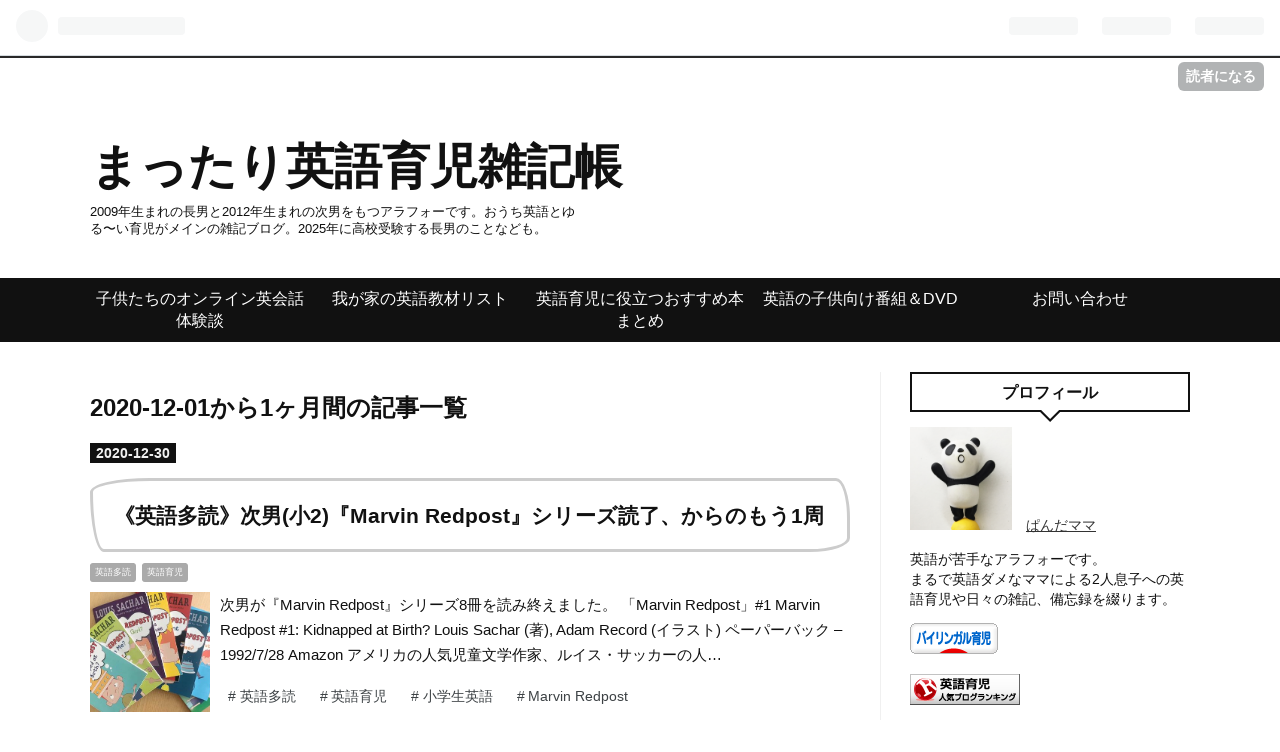

--- FILE ---
content_type: text/html; charset=utf-8
request_url: https://www.pandamama-eigoikuji.xyz/archive/2020/12
body_size: 19181
content:
<!DOCTYPE html>
<html
  lang="ja"

data-admin-domain="//blog.hatena.ne.jp"
data-admin-origin="https://blog.hatena.ne.jp"
data-author="pandamama-ikuji"
data-avail-langs="ja en"
data-blog="pandamama-ikuji.hatenablog.com"
data-blog-host="pandamama-ikuji.hatenablog.com"
data-blog-is-public="1"
data-blog-name="まったり英語育児雑記帳"
data-blog-owner="pandamama-ikuji"
data-blog-show-ads=""
data-blog-show-sleeping-ads=""
data-blog-uri="https://www.pandamama-eigoikuji.xyz/"
data-blog-uuid="10257846132629532634"
data-blogs-uri-base="https://www.pandamama-eigoikuji.xyz"
data-brand="pro"
data-data-layer="{&quot;hatenablog&quot;:{&quot;admin&quot;:{},&quot;analytics&quot;:{&quot;brand_property_id&quot;:&quot;&quot;,&quot;measurement_id&quot;:&quot;&quot;,&quot;non_sampling_property_id&quot;:&quot;&quot;,&quot;property_id&quot;:&quot;UA-126254326-1&quot;,&quot;separated_property_id&quot;:&quot;UA-29716941-25&quot;},&quot;blog&quot;:{&quot;blog_id&quot;:&quot;10257846132629532634&quot;,&quot;content_seems_japanese&quot;:&quot;true&quot;,&quot;disable_ads&quot;:&quot;custom_domain&quot;,&quot;enable_ads&quot;:&quot;false&quot;,&quot;enable_keyword_link&quot;:&quot;false&quot;,&quot;entry_show_footer_related_entries&quot;:&quot;false&quot;,&quot;force_pc_view&quot;:&quot;true&quot;,&quot;is_public&quot;:&quot;true&quot;,&quot;is_responsive_view&quot;:&quot;true&quot;,&quot;is_sleeping&quot;:&quot;true&quot;,&quot;lang&quot;:&quot;ja&quot;,&quot;name&quot;:&quot;\u307e\u3063\u305f\u308a\u82f1\u8a9e\u80b2\u5150\u96d1\u8a18\u5e33&quot;,&quot;owner_name&quot;:&quot;pandamama-ikuji&quot;,&quot;uri&quot;:&quot;https://www.pandamama-eigoikuji.xyz/&quot;},&quot;brand&quot;:&quot;pro&quot;,&quot;page_id&quot;:&quot;archive&quot;,&quot;permalink_entry&quot;:null,&quot;pro&quot;:&quot;pro&quot;,&quot;router_type&quot;:&quot;blogs&quot;}}"
data-device="pc"
data-dont-recommend-pro="false"
data-global-domain="https://hatena.blog"
data-globalheader-color="b"
data-globalheader-type="pc"
data-has-touch-view="1"
data-help-url="https://help.hatenablog.com"
data-no-suggest-touch-view="1"
data-page="archive"
data-parts-domain="https://hatenablog-parts.com"
data-plus-available="1"
data-pro="true"
data-router-type="blogs"
data-sentry-dsn="https://03a33e4781a24cf2885099fed222b56d@sentry.io/1195218"
data-sentry-environment="production"
data-sentry-sample-rate="0.1"
data-static-domain="https://cdn.blog.st-hatena.com"
data-version="ce040fcbad0d42a5e1cae88990dad0"



  itemscope
  itemtype="http://schema.org/Blog"


  data-initial-state="{}"

  >
  <head prefix="og: http://ogp.me/ns# fb: http://ogp.me/ns/fb#">

  

  
  <meta name="viewport" content="width=device-width, initial-scale=1.0" />


  


  

  <meta name="robots" content="max-image-preview:large" />


  <meta charset="utf-8"/>
  <meta http-equiv="X-UA-Compatible" content="IE=7; IE=9; IE=10; IE=11" />
  <title>2020-12-01から1ヶ月間の記事一覧 - まったり英語育児雑記帳</title>

  
  <link rel="canonical" href="https://www.pandamama-eigoikuji.xyz/archive/2020/12"/>



  

<meta itemprop="name" content="2020-12-01から1ヶ月間の記事一覧 - まったり英語育児雑記帳"/>

  <meta itemprop="image" content="https://cdn.user.blog.st-hatena.com/default_entry_og_image/153161967/1575444713870908"/>


  <meta property="og:title" content="2020-12-01から1ヶ月間の記事一覧 - まったり英語育児雑記帳"/>
<meta property="og:type" content="blog"/>
  <meta property="og:url" content="https://www.pandamama-eigoikuji.xyz/archive/2020/12"/>

  
  
  
  <meta property="og:image" content="https://cdn.image.st-hatena.com/image/scale/73822f5e9e9c098e554c93c149c0cef122b2e8b4/backend=imagemagick;enlarge=0;height=1000;version=1;width=1200/https%3A%2F%2Fcdn.user.blog.st-hatena.com%2Fdefault_entry_og_image%2F153161967%2F1575444713870908"/>

<meta property="og:image:alt" content="2020-12-01から1ヶ月間の記事一覧 - まったり英語育児雑記帳"/>
  <meta property="og:description" content="2009年生まれの長男と2012年生まれの次男をもつアラフォーです。おうち英語とゆる〜い育児がメインの雑記ブログ。2025年に高校受験する長男のことなども。" />
<meta property="og:site_name" content="まったり英語育児雑記帳"/>

    <meta name="twitter:card" content="summary" />  <meta name="twitter:title" content="2020-12-01から1ヶ月間の記事一覧 - まったり英語育児雑記帳" />  <meta name="twitter:description" content="2009年生まれの長男と2012年生まれの次男をもつアラフォーです。おうち英語とゆる〜い育児がメインの雑記ブログ。2025年に高校受験する長男のことなども。" />  <meta name="twitter:app:name:iphone" content="はてなブログアプリ" />
  <meta name="twitter:app:id:iphone" content="583299321" />
  <meta name="twitter:app:url:iphone" content="hatenablog:///open?uri=https%3A%2F%2Fwww.pandamama-eigoikuji.xyz%2Farchive%2F2020%2F12" />  <meta name="twitter:site" content="@pandamama_ikuji" />
  
    <meta name="google-site-verification" content="zFpz-JoFZZpk_Dc__2P0JGcMYL6zIyGmXEyKCFomhw4" />
    <meta name="keywords" content="英語育児,育児,ワールドワイドキッズ,ORT,子供英語,英検,おうち英語,小学生,英語" />


  
<script
  id="embed-gtm-data-layer-loader"
  data-data-layer-page-specific=""
>
(function() {
  function loadDataLayer(elem, attrName) {
    if (!elem) { return {}; }
    var json = elem.getAttribute(attrName);
    if (!json) { return {}; }
    return JSON.parse(json);
  }

  var globalVariables = loadDataLayer(
    document.documentElement,
    'data-data-layer'
  );
  var pageSpecificVariables = loadDataLayer(
    document.getElementById('embed-gtm-data-layer-loader'),
    'data-data-layer-page-specific'
  );

  var variables = [globalVariables, pageSpecificVariables];

  if (!window.dataLayer) {
    window.dataLayer = [];
  }

  for (var i = 0; i < variables.length; i++) {
    window.dataLayer.push(variables[i]);
  }
})();
</script>

<!-- Google Tag Manager -->
<script>(function(w,d,s,l,i){w[l]=w[l]||[];w[l].push({'gtm.start':
new Date().getTime(),event:'gtm.js'});var f=d.getElementsByTagName(s)[0],
j=d.createElement(s),dl=l!='dataLayer'?'&l='+l:'';j.async=true;j.src=
'https://www.googletagmanager.com/gtm.js?id='+i+dl;f.parentNode.insertBefore(j,f);
})(window,document,'script','dataLayer','GTM-P4CXTW');</script>
<!-- End Google Tag Manager -->











  <link rel="shortcut icon" href="https://www.pandamama-eigoikuji.xyz/icon/favicon">
<link rel="apple-touch-icon" href="https://www.pandamama-eigoikuji.xyz/icon/touch">
<link rel="icon" sizes="192x192" href="https://www.pandamama-eigoikuji.xyz/icon/link">

  

<link rel="alternate" type="application/atom+xml" title="Atom" href="https://www.pandamama-eigoikuji.xyz/feed"/>
<link rel="alternate" type="application/rss+xml" title="RSS2.0" href="https://www.pandamama-eigoikuji.xyz/rss"/>

  
  
  <link rel="author" href="http://www.hatena.ne.jp/pandamama-ikuji/">


  

  
      <link rel="preload" href="https://cdn.image.st-hatena.com/image/scale/2e485ae2b9669a88f6033394a1de80b2a6821db9/backend=imagemagick;height=500;quality=80;version=1;width=500/https%3A%2F%2Fcdn-ak.f.st-hatena.com%2Fimages%2Ffotolife%2Fp%2Fpandamama-ikuji%2F20201230%2F20201230182657.jpg" as="image"/>


  
    
<link rel="stylesheet" type="text/css" href="https://cdn.blog.st-hatena.com/css/blog.css?version=ce040fcbad0d42a5e1cae88990dad0"/>

    
  <link rel="stylesheet" type="text/css" href="https://usercss.blog.st-hatena.com/blog_style/10257846132629532634/8e682ccc2ad64b5862d2f34887b9cafbfa69b041"/>
  
  

  

  
<script> </script>

  
<style>
  div#google_afc_user,
  div.google-afc-user-container,
  div.google_afc_image,
  div.google_afc_blocklink {
      display: block !important;
  }
</style>


  

  

  <base target="_self">





<meta name="viewport" content="width=device-width,initial-scale=1.0">


<script async src="//pagead2.googlesyndication.com/pagead/js/adsbygoogle.js"></script>
<script>
     (adsbygoogle = window.adsbygoogle || []).push({
          google_ad_client: "ca-pub-7603427070937588",
          enable_page_level_ads: true
     });
</script>


<style>
.kattene {
  border: 1px solid rgba(0, 0, 0, 0.1);
  border-radius: 3px;
  padding: 10px;
  padding-bottom: 5px;
  margin-bottom: 1em;
  box-sizing: border-box; }

.kattene div{
  margin: 0;
}

.kattene__imgpart {
  text-align: center; }

  .kattene__imgpart img {
    -webkit-box-shadow: 0px 5px 15px -5px rgba(0, 0, 0, 0.8);
    -moz-box-shadow: 0px 5px 15px -5px rgba(0, 0, 0, 0.8);
    box-shadow: 0px 5px 15px -5px rgba(0, 0, 0, 0.8);
    -o-box-shadow: 0px 5px 15px -5px rgba(0, 0, 0, 0.8);
    -ms-box-shadow: 0px 5px 15px -5px rgba(0, 0, 0, 0.8);
    margin: 0;}

.kattene__description {
  font-size: 0.8em; }

.kattene .kattene__btns {
  width: 100%;
  margin-top: 0.5em; }

  .kattene__btns:after {
    display: block;
    clear: both;
    height: 0px;
    visibility: hidden;
    content: "."; }

  .kattene__btns > div {
    float: left;
    margin-bottom: 5px; }

  .kattene__btns .kattene__btn {
    width: 100%;
    padding-left: 0;
    padding-right: 0;
   }

  .kattene__btns.__three > div {
    width: 32.66667%; }

    .kattene__btns.__three > div:not(:last-child) {
      margin-right: 1%; }

  .kattene__btns.__two > div {
    width: 49.5%; }

    .kattene__btns.__two > div:nth-child(odd) {
      margin-right: 1%; }

@media screen and (max-width: 900px) {
  .kattene__imgpart {
    padding-bottom: 1em; }
  .kattene .kattene__btns {
    margin-top: 0.5em; }
  .kattene__btns.__five > div {
  width: 49.5%; }
  .kattene__btns.__five > div:nth-child(odd) {
    margin-right: 1%; }
  .kattene__btns.__five > div:last-child {
    margin-right: 0;
    float: right; }

  .kattene__btns.__four > div {
    width: 49.5%; }

    .kattene__btns.__four > div:nth-child(odd) {
      margin-right: 1%; }

  .kattene__btns.__one > div {
    width: 50%;
    margin-left: 25%; } }
@media screen and (min-width: 901px) {

  .kattene {
    display: table;
    width: 100%; }

  .kattene__imgpart {
    display: table-cell;
    width: 20%;
    padding-bottom: 5px;
  }

  .kattene__infopart {
    display: table-cell;
    vertical-align: top;
    position: relative;
    padding-left: 10px;
    width: 80%; }

  .kattene .kattene__description {
    margin-bottom: 4em;
  }

  .kattene__btns {
    position: absolute;
    bottom: 0;
    box-sizing: border-box;
    padding-right: 10px; }

  .kattene__btns.__five > div {
    width: 19.2%; }

    .kattene__btns.__five > div:not(:last-child) {
      margin-right: 1%; }

    .kattene__btns.__four > div {
      width: 24.25%; }

      .kattene__btns.__four > div:not(:last-child) {
        margin-right: 1%; }

    .kattene__btns.__two > div {
      width: 49.5%; }

      .kattene__btns.__two > div:not(:last-child) {
        margin-right: 1%; }

    .kattene__btns.__one > div {
      width: 49.5%;
      float: right; } }

.kattene .kattene__btn {
  appearance: none;
  background-color: #54c0d1;
  border: 0;
  border-radius: 0;
  color: #fff;
  cursor: pointer;
  display: inline-block;
  font-family: "Hiragino Kaku Gothic ProN", Meiryo, sans-serif;
  font-size: 1em;
  -webkit-font-smoothing: antialiased;
  font-weight: 600;
  line-height: 1;
  padding: 0.75em 0;
  text-decoration: none;
  transition: background-color 150ms ease;
  user-select: none;
  vertical-align: middle;
  white-space: nowrap; }

  .kattene__btn:hover, .kattene__btn:focus {
    background-color: #439aa7;
    color: #fff !important; }

  .kattene__btn:disabled {
    cursor: not-allowed;
    opacity: 0.5; }

    .kattene__btn:disabled:hover {
      background-color: #54c0d1; }

.kattene__btn.__small {
  padding: 0.55em;
  font-size: 0.9em; }

.kattene__btn.__orange {
  background-color: #FF9901;
  -webkit-box-shadow: 0 5px 0 #cc7a01;
  -moz-box-shadow: 0 5px 0 #cc7a01;
  box-shadow: 0 5px 0 #cc7a01;
  -o-box-shadow: 0 5px 0 #cc7a01;
  -ms-box-shadow: 0 5px 0 #cc7a01;
  margin-bottom: 5px;
  border-radius: 3px;
  text-align: center; }

  .kattene__btn.__orange:hover {
    background-color: #cc7a01; }

  .kattene__btn.__orange i {
    font-weight: bold; }

    .kattene__btn.__orange i:before {
      vertical-align: middle;
      font-size: 1.2em;
      margin-right: 0.2em; }

.kattene__btn.__blue {
  background-color: #007dcd;
  -webkit-box-shadow: 0 5px 0 #0064a4;
  -moz-box-shadow: 0 5px 0 #0064a4;
  box-shadow: 0 5px 0 #0064a4;
  -o-box-shadow: 0 5px 0 #0064a4;
  -ms-box-shadow: 0 5px 0 #0064a4;
  margin-bottom: 5px;
  border-radius: 3px;
  text-align: center; }

  .kattene__btn.__blue:hover {
    background-color: #0064a4; }

  .kattene__btn.__blue i {
    font-weight: bold; }

    .kattene__btn.__blue i:before {
      vertical-align: middle;
      font-size: 1.2em;
      margin-right: 0.2em; }

.kattene__btn.__red {
  background-color: #c20004;
  -webkit-box-shadow: 0 5px 0 #9b0003;
  -moz-box-shadow: 0 5px 0 #9b0003;
  box-shadow: 0 5px 0 #9b0003;
  -o-box-shadow: 0 5px 0 #9b0003;
  -ms-box-shadow: 0 5px 0 #9b0003;
  margin-bottom: 5px;
  border-radius: 3px;
  text-align: center; }

  .kattene__btn.__red:hover {
    background-color: #9b0003; }

  .kattene__btn.__red i {
    font-weight: bold; }

    .kattene__btn.__red i:before {
      vertical-align: middle;
      font-size: 1.2em;
      margin-right: 0.2em; }

.kattene__btn.__green {
  background-color: #0BBD80;
  -webkit-box-shadow: 0 5px 0 #099766;
  -moz-box-shadow: 0 5px 0 #099766;
  box-shadow: 0 5px 0 #099766;
  -o-box-shadow: 0 5px 0 #099766;
  -ms-box-shadow: 0 5px 0 #099766;
  margin-bottom: 5px;
  border-radius: 3px;
  text-align: center; }

  .kattene__btn.__green:hover {
    background-color: #099766; }

  .kattene__btn.__green i {
    font-weight: bold; }

    .kattene__btn.__green i:before {
      vertical-align: middle;
      font-size: 1.2em;
      margin-right: 0.2em; }

.kattene__btn.__pink {
  background-color: #e1325b;
  -webkit-box-shadow: 0 5px 0 #b42849;
  -moz-box-shadow: 0 5px 0 #b42849;
  box-shadow: 0 5px 0 #b42849;
  -o-box-shadow: 0 5px 0 #b42849;
  -ms-box-shadow: 0 5px 0 #b42849;
  margin-bottom: 5px;
  border-radius: 3px;
  text-align: center; }

  .kattene__btn.__pink:hover {
    background-color: #b42849; }

  .kattene__btn.__pink i {
    font-weight: bold; }

    .kattene__btn.__pink i:before {
      vertical-align: middle;
      font-size: 1.2em;
      margin-right: 0.2em; }
</style>

<link rel="stylesheet" href="https://maxcdn.bootstrapcdn.com/font-awesome/4.5.0/css/font-awesome.min.css">

</head>

  <body class="page-archive enable-top-editarea globalheader-ng-enabled">
    

<div id="globalheader-container"
  data-brand="hatenablog"
  
  >
  <iframe id="globalheader" height="37" frameborder="0" allowTransparency="true"></iframe>
</div>


  
  
  
    <nav class="
      blog-controlls
      
    ">
      <div class="blog-controlls-blog-icon">
        <a href="https://www.pandamama-eigoikuji.xyz/">
          <img src="https://cdn.image.st-hatena.com/image/square/dec0301a4c51f04e9cdb9298b175f76f7229b2b2/backend=imagemagick;height=128;version=1;width=128/https%3A%2F%2Fcdn.user.blog.st-hatena.com%2Fblog_custom_icon%2F153161967%2F1575502042393104" alt="まったり英語育児雑記帳"/>
        </a>
      </div>
      <div class="blog-controlls-title">
        <a href="https://www.pandamama-eigoikuji.xyz/">まったり英語育児雑記帳</a>
      </div>
      <a href="https://blog.hatena.ne.jp/pandamama-ikuji/pandamama-ikuji.hatenablog.com/subscribe?utm_medium=button&amp;utm_source=blogs_topright_button&amp;utm_campaign=subscribe_blog" class="blog-controlls-subscribe-btn test-blog-header-controlls-subscribe">
        読者になる
      </a>
    </nav>
  

  <div id="container">
    <div id="container-inner">
      <header id="blog-title" data-brand="hatenablog">
  <div id="blog-title-inner" >
    <div id="blog-title-content">
      <h1 id="title"><a href="https://www.pandamama-eigoikuji.xyz/">まったり英語育児雑記帳</a></h1>
      
        <h2 id="blog-description">2009年生まれの長男と2012年生まれの次男をもつアラフォーです。おうち英語とゆる〜い育児がメインの雑記ブログ。2025年に高校受験する長男のことなども。</h2>
      
    </div>
  </div>
</header>

      
  <div id="top-editarea">
    <div id="trigger-point">
</div>
<div id="global-menu">
    <div id="mobile-head">
        <div id="nav-toggle">
            <div>
                <span></span>
                <span></span>
                <span></span>
            </div>
        </div>
    </div>
    <ul class="global-menu-list">
        <li><a href="https://www.pandamama-eigoikuji.xyz/online">子供たちのオンライン英会話体験談</a></li>
        <li><a href="https://www.pandamama-eigoikuji.xyz/list">我が家の英語教材リスト</a></li>
        <li><a href="https://www.pandamama-eigoikuji.xyz/books">英語育児に役立つおすすめ本まとめ</a></li>
        <li><a href="https://www.pandamama-eigoikuji.xyz/dvd">英語の子供向け番組＆DVD</a></li>
        <li><a href="https://www.pandamama-eigoikuji.xyz/contact">お問い合わせ</a></li>
    </ul>
</div>
<script type="text/javascript" src="https://code.jquery.com/jquery-1.11.3.min.js"></script>
<script>
$(function (){
    // 変数に代入
    var $nav = $('#global-menu');
    var $content = $('#content');
    var $offsetTop = $('#trigger-point').offset().top;
    // 固定メニューの設定
    function fixedNav() {
        if($(window).scrollTop() > $offsetTop){
            $nav.addClass('fixed');
        } else {
            $nav.removeClass('fixed');
        }
    };
    $(window).scroll(fixedNav);
    $('body').on('touchmove', fixedNav);
    // Toggle メニューの設定
    $('#nav-toggle').click(function (){
        $nav.toggleClass('open');
    });
    $('#content').click(function (){
        if($nav.hasClass('open')){
            $nav.removeClass('open');
        }
    })
});
</script>
  </div>


      
        
      
      



<div id="content">
  <div id="content-inner">
    <div id="wrapper">
      <div id="main">
        <div id="main-inner">
          

          



          

          
            <h2 class="archive-heading">
              2020-12-01から1ヶ月間の記事一覧
            </h2>
          

          
            <div class="archive-entries">
              
                
                  <section class="archive-entry test-archive-entry autopagerize_page_element" data-uuid="26006613671541789">
<div class="archive-entry-header">
  <div class="date archive-date">
    <a href="https://www.pandamama-eigoikuji.xyz/archive/2020/12/30" rel="nofollow">
      <time datetime="2020-12-30" title="2020-12-30">
        <span class="date-year">2020</span><span class="hyphen">-</span><span class="date-month">12</span><span class="hyphen">-</span><span class="date-day">30</span>
      </time>
    </a>
  </div>

  <h1 class="entry-title">
    <a class="entry-title-link" href="https://www.pandamama-eigoikuji.xyz/entry/2020/12/30/193000">《英語多読》次男(小2)『Marvin Redpost』シリーズ読了、からのもう1周</a>
    
    
  </h1>
</div>


  <div class="categories">
    
      <a href="https://www.pandamama-eigoikuji.xyz/archive/category/%E8%8B%B1%E8%AA%9E%E5%A4%9A%E8%AA%AD" class="archive-category-link category-英語多読">英語多読</a>
    
      <a href="https://www.pandamama-eigoikuji.xyz/archive/category/%E8%8B%B1%E8%AA%9E%E8%82%B2%E5%85%90" class="archive-category-link category-英語育児">英語育児</a>
    
  </div>


  <a href="https://www.pandamama-eigoikuji.xyz/entry/2020/12/30/193000" class="entry-thumb-link">
    <div class="entry-thumb" style="background-image: url('https://cdn.image.st-hatena.com/image/scale/2e485ae2b9669a88f6033394a1de80b2a6821db9/backend=imagemagick;height=500;quality=80;version=1;width=500/https%3A%2F%2Fcdn-ak.f.st-hatena.com%2Fimages%2Ffotolife%2Fp%2Fpandamama-ikuji%2F20201230%2F20201230182657.jpg');">
    </div>
  </a>
<div class="archive-entry-body">
  <p class="entry-description">
    
      次男が『Marvin Redpost』シリーズ8冊を読み終えました。 「Marvin Redpost」#1 Marvin Redpost #1: Kidnapped at Birth? Louis Sachar (著), Adam Record (イラスト) ペーパーバック – 1992/7/28 Amazon アメリカの人気児童文学作家、ルイス・サッカーの人…
    
  </p>

  
    <div class="archive-entry-tags-wrapper">
  <div class="archive-entry-tags">
      <span class="archive-entry-tag">
        <a href="https://d.hatena.ne.jp/keyword/%E8%8B%B1%E8%AA%9E%E5%A4%9A%E8%AA%AD" class="archive-entry-tag-link">
          
          
          <span class="archive-entry-tag-icon">#</span><span class="archive-entry-tag-label">英語多読</span>
        </a>
      </span>
    
      <span class="archive-entry-tag">
        <a href="https://d.hatena.ne.jp/keyword/%E8%8B%B1%E8%AA%9E%E8%82%B2%E5%85%90" class="archive-entry-tag-link">
          
          
          <span class="archive-entry-tag-icon">#</span><span class="archive-entry-tag-label">英語育児</span>
        </a>
      </span>
    
      <span class="archive-entry-tag">
        <a href="https://d.hatena.ne.jp/keyword/%E5%B0%8F%E5%AD%A6%E7%94%9F%E8%8B%B1%E8%AA%9E" class="archive-entry-tag-link">
          
          
          <span class="archive-entry-tag-icon">#</span><span class="archive-entry-tag-label">小学生英語</span>
        </a>
      </span>
    
      <span class="archive-entry-tag">
        <a href="https://d.hatena.ne.jp/keyword/Marvin%20Redpost" class="archive-entry-tag-link">
          
          
          <span class="archive-entry-tag-icon">#</span><span class="archive-entry-tag-label">Marvin Redpost</span>
        </a>
      </span>
      </div>
</div>

  

  <span class="social-buttons">
    
    
      <a href="https://b.hatena.ne.jp/entry/s/www.pandamama-eigoikuji.xyz/entry/2020/12/30/193000" class="bookmark-widget-counter">
        <img src="https://b.hatena.ne.jp/entry/image/https://www.pandamama-eigoikuji.xyz/entry/2020/12/30/193000" alt="はてなブックマーク - 《英語多読》次男(小2)『Marvin Redpost』シリーズ読了、からのもう1周" />
      </a>
    

    <span
      class="star-container"
      data-hatena-star-container
      data-hatena-star-url="https://www.pandamama-eigoikuji.xyz/entry/2020/12/30/193000"
      data-hatena-star-title="《英語多読》次男(小2)『Marvin Redpost』シリーズ読了、からのもう1周"
      data-hatena-star-variant="profile-icon"
      data-hatena-star-profile-url-template="https://blog.hatena.ne.jp/{username}/"
    ></span>
  </span>
</div>
</section>
              
                
                  <section class="archive-entry test-archive-entry autopagerize_page_element" data-uuid="26006613651883940">
<div class="archive-entry-header">
  <div class="date archive-date">
    <a href="https://www.pandamama-eigoikuji.xyz/archive/2020/12/29" rel="nofollow">
      <time datetime="2020-12-29" title="2020-12-29">
        <span class="date-year">2020</span><span class="hyphen">-</span><span class="date-month">12</span><span class="hyphen">-</span><span class="date-day">29</span>
      </time>
    </a>
  </div>

  <h1 class="entry-title">
    <a class="entry-title-link" href="https://www.pandamama-eigoikuji.xyz/entry/2020/12/29/073000">【子供も受講可！】英検1級まで対策してくれるオンライン英会話 7校まとめ</a>
    
    
  </h1>
</div>


  <div class="categories">
    
      <a href="https://www.pandamama-eigoikuji.xyz/archive/category/%E3%82%AA%E3%83%B3%E3%83%A9%E3%82%A4%E3%83%B3%E8%8B%B1%E4%BC%9A%E8%A9%B1" class="archive-category-link category-オンライン英会話">オンライン英会話</a>
    
      <a href="https://www.pandamama-eigoikuji.xyz/archive/category/%E8%8B%B1%E6%A4%9C" class="archive-category-link category-英検">英検</a>
    
      <a href="https://www.pandamama-eigoikuji.xyz/archive/category/%E8%8B%B1%E6%A4%9C%E6%BA%961%E7%B4%9A" class="archive-category-link category-英検準1級">英検準1級</a>
    
  </div>


  <a href="https://www.pandamama-eigoikuji.xyz/entry/2020/12/29/073000" class="entry-thumb-link">
    <div class="entry-thumb" style="background-image: url('https://cdn.image.st-hatena.com/image/scale/241d56aaf0248bcb7a6f99e0cafe17d6afa7d3c1/backend=imagemagick;height=500;quality=80;version=1;width=500/https%3A%2F%2Fcdn-ak.f.st-hatena.com%2Fimages%2Ffotolife%2Fp%2Fpandamama-ikuji%2F20201228%2F20201228185825.png');">
    </div>
  </a>
<div class="archive-entry-body">
  <p class="entry-description">
    
      長男が英検準1級の受験に向けて学習をはじめています。 冬休みに入ってからというものすっかり遊びモードですが^^; 一応来年の5月に受験しようと考えています。 それに伴い、オンライン英会話でも対策レッスンをお願いしています。 長男と次男が受講している…
    
  </p>

  
    <div class="archive-entry-tags-wrapper">
  <div class="archive-entry-tags">
      <span class="archive-entry-tag">
        <a href="https://d.hatena.ne.jp/keyword/%E3%82%AA%E3%83%B3%E3%83%A9%E3%82%A4%E3%83%B3%E8%8B%B1%E4%BC%9A%E8%A9%B1" class="archive-entry-tag-link">
          
          
          <span class="archive-entry-tag-icon">#</span><span class="archive-entry-tag-label">オンライン英会話</span>
        </a>
      </span>
    
      <span class="archive-entry-tag">
        <a href="https://d.hatena.ne.jp/keyword/%E8%8B%B1%E6%A4%9C" class="archive-entry-tag-link">
          
          
          <span class="archive-entry-tag-icon">#</span><span class="archive-entry-tag-label">英検</span>
        </a>
      </span>
    
      <span class="archive-entry-tag">
        <a href="https://d.hatena.ne.jp/keyword/%E8%8B%B1%E6%A4%9C%E5%AF%BE%E7%AD%96" class="archive-entry-tag-link">
          
          
          <span class="archive-entry-tag-icon">#</span><span class="archive-entry-tag-label">英検対策</span>
        </a>
      </span>
      </div>
</div>

  

  <span class="social-buttons">
    
    
      <a href="https://b.hatena.ne.jp/entry/s/www.pandamama-eigoikuji.xyz/entry/2020/12/29/073000" class="bookmark-widget-counter">
        <img src="https://b.hatena.ne.jp/entry/image/https://www.pandamama-eigoikuji.xyz/entry/2020/12/29/073000" alt="はてなブックマーク - 【子供も受講可！】英検1級まで対策してくれるオンライン英会話 7校まとめ" />
      </a>
    

    <span
      class="star-container"
      data-hatena-star-container
      data-hatena-star-url="https://www.pandamama-eigoikuji.xyz/entry/2020/12/29/073000"
      data-hatena-star-title="【子供も受講可！】英検1級まで対策してくれるオンライン英会話 7校まとめ"
      data-hatena-star-variant="profile-icon"
      data-hatena-star-profile-url-template="https://blog.hatena.ne.jp/{username}/"
    ></span>
  </span>
</div>
</section>
              
                
                  <section class="archive-entry test-archive-entry autopagerize_page_element" data-uuid="26006613669927028">
<div class="archive-entry-header">
  <div class="date archive-date">
    <a href="https://www.pandamama-eigoikuji.xyz/archive/2020/12/26" rel="nofollow">
      <time datetime="2020-12-26" title="2020-12-26">
        <span class="date-year">2020</span><span class="hyphen">-</span><span class="date-month">12</span><span class="hyphen">-</span><span class="date-day">26</span>
      </time>
    </a>
  </div>

  <h1 class="entry-title">
    <a class="entry-title-link" href="https://www.pandamama-eigoikuji.xyz/entry/2020/12/26/100000">ターキーは難しくないけれど手間がかかる料理です　〜クリスマスに我が家の定番料理になるまで</a>
    
    
  </h1>
</div>


  <div class="categories">
    
      <a href="https://www.pandamama-eigoikuji.xyz/archive/category/%E3%82%AF%E3%83%AA%E3%82%B9%E3%83%9E%E3%82%B9" class="archive-category-link category-クリスマス">クリスマス</a>
    
  </div>


  <a href="https://www.pandamama-eigoikuji.xyz/entry/2020/12/26/100000" class="entry-thumb-link">
    <div class="entry-thumb" style="background-image: url('https://cdn.image.st-hatena.com/image/scale/f674c2a5c5cf6d7a5c01dd775628094d28d67fdb/backend=imagemagick;height=500;quality=80;version=1;width=500/https%3A%2F%2Fcdn-ak.f.st-hatena.com%2Fimages%2Ffotolife%2Fp%2Fpandamama-ikuji%2F20201226%2F20201226181144.jpg');">
    </div>
  </a>
<div class="archive-entry-body">
  <p class="entry-description">
    
      今年もクリスマスはターキーを焼きました。 昨年から定番のレシピも決まって、無事に美味しく焼き上がりました♪ 6-8ポンドのヤングターキー(約3kg) です。 家族4人でちょうど良い量でした。 我が家のオーブンだとこのサイズが限界な感じです。 ターキーを焼…
    
  </p>

  
    <div class="archive-entry-tags-wrapper">
  <div class="archive-entry-tags">
      <span class="archive-entry-tag">
        <a href="https://d.hatena.ne.jp/keyword/%E3%82%AF%E3%83%AA%E3%82%B9%E3%83%9E%E3%82%B9" class="archive-entry-tag-link">
          
          
          <span class="archive-entry-tag-icon">#</span><span class="archive-entry-tag-label">クリスマス</span>
        </a>
      </span>
    
      <span class="archive-entry-tag">
        <a href="https://d.hatena.ne.jp/keyword/%E3%82%AF%E3%83%AA%E3%82%B9%E3%83%9E%E3%82%B9%E3%83%87%E3%82%A3%E3%83%8A%E3%83%BC" class="archive-entry-tag-link">
          
          
          <span class="archive-entry-tag-icon">#</span><span class="archive-entry-tag-label">クリスマスディナー</span>
        </a>
      </span>
    
      <span class="archive-entry-tag">
        <a href="https://d.hatena.ne.jp/keyword/%E3%82%BF%E3%83%BC%E3%82%AD%E3%83%BC" class="archive-entry-tag-link">
          
          
          <span class="archive-entry-tag-icon">#</span><span class="archive-entry-tag-label">ターキー</span>
        </a>
      </span>
      </div>
</div>

  

  <span class="social-buttons">
    
    
      <a href="https://b.hatena.ne.jp/entry/s/www.pandamama-eigoikuji.xyz/entry/2020/12/26/100000" class="bookmark-widget-counter">
        <img src="https://b.hatena.ne.jp/entry/image/https://www.pandamama-eigoikuji.xyz/entry/2020/12/26/100000" alt="はてなブックマーク - ターキーは難しくないけれど手間がかかる料理です　〜クリスマスに我が家の定番料理になるまで" />
      </a>
    

    <span
      class="star-container"
      data-hatena-star-container
      data-hatena-star-url="https://www.pandamama-eigoikuji.xyz/entry/2020/12/26/100000"
      data-hatena-star-title="ターキーは難しくないけれど手間がかかる料理です　〜クリスマスに我が家の定番料理になるまで"
      data-hatena-star-variant="profile-icon"
      data-hatena-star-profile-url-template="https://blog.hatena.ne.jp/{username}/"
    ></span>
  </span>
</div>
</section>
              
                
                  <section class="archive-entry test-archive-entry autopagerize_page_element" data-uuid="26006613669104511">
<div class="archive-entry-header">
  <div class="date archive-date">
    <a href="https://www.pandamama-eigoikuji.xyz/archive/2020/12/24" rel="nofollow">
      <time datetime="2020-12-24" title="2020-12-24">
        <span class="date-year">2020</span><span class="hyphen">-</span><span class="date-month">12</span><span class="hyphen">-</span><span class="date-day">24</span>
      </time>
    </a>
  </div>

  <h1 class="entry-title">
    <a class="entry-title-link" href="https://www.pandamama-eigoikuji.xyz/entry/2020/12/24/203000">子供達の最近の英語　〜次男 (小2)『Let&#39;s GO 5』終了しました</a>
    
    
  </h1>
</div>


  <div class="categories">
    
      <a href="https://www.pandamama-eigoikuji.xyz/archive/category/%E8%8B%B1%E8%AA%9E%E8%82%B2%E5%85%90" class="archive-category-link category-英語育児">英語育児</a>
    
      <a href="https://www.pandamama-eigoikuji.xyz/archive/category/%E3%82%AA%E3%83%B3%E3%83%A9%E3%82%A4%E3%83%B3%E8%8B%B1%E4%BC%9A%E8%A9%B1" class="archive-category-link category-オンライン英会話">オンライン英会話</a>
    
  </div>


  <a href="https://www.pandamama-eigoikuji.xyz/entry/2020/12/24/203000" class="entry-thumb-link">
    <div class="entry-thumb" style="background-image: url('https://cdn.image.st-hatena.com/image/scale/9d08075f0cd4099ce4edf9bfb7b15cb553e316d3/backend=imagemagick;height=500;quality=80;version=1;width=500/https%3A%2F%2Fcdn-ak.f.st-hatena.com%2Fimages%2Ffotolife%2Fp%2Fpandamama-ikuji%2F20201224%2F20201224080420.jpg');">
    </div>
  </a>
<div class="archive-entry-body">
  <p class="entry-description">
    
      最近の子供達の英語の様子です。 次男のオンラインレッスン 次男が『Let&#39;s GO 5』のテキストを終了しました。 Lets Go 4th Edition Level 5 Student Book with Audio CD Pack Ritsuko Nakata (著), Karen Frazier (著), Barbara Hoskins (著), Carolyn Graha…
    
  </p>

  
    <div class="archive-entry-tags-wrapper">
  <div class="archive-entry-tags">
      <span class="archive-entry-tag">
        <a href="https://d.hatena.ne.jp/keyword/%E8%8B%B1%E8%AA%9E%E8%82%B2%E5%85%90" class="archive-entry-tag-link">
          
          
          <span class="archive-entry-tag-icon">#</span><span class="archive-entry-tag-label">英語育児</span>
        </a>
      </span>
    
      <span class="archive-entry-tag">
        <a href="https://d.hatena.ne.jp/keyword/%E5%B0%8F%E5%AD%A6%E7%94%9F%E8%8B%B1%E8%AA%9E" class="archive-entry-tag-link">
          
          
          <span class="archive-entry-tag-icon">#</span><span class="archive-entry-tag-label">小学生英語</span>
        </a>
      </span>
    
      <span class="archive-entry-tag">
        <a href="https://d.hatena.ne.jp/keyword/let&#39;s%20go" class="archive-entry-tag-link">
          
          
          <span class="archive-entry-tag-icon">#</span><span class="archive-entry-tag-label">let&#39;s go</span>
        </a>
      </span>
      </div>
</div>

  

  <span class="social-buttons">
    
    
      <a href="https://b.hatena.ne.jp/entry/s/www.pandamama-eigoikuji.xyz/entry/2020/12/24/203000" class="bookmark-widget-counter">
        <img src="https://b.hatena.ne.jp/entry/image/https://www.pandamama-eigoikuji.xyz/entry/2020/12/24/203000" alt="はてなブックマーク - 子供達の最近の英語　〜次男 (小2)『Let&#39;s GO 5』終了しました" />
      </a>
    

    <span
      class="star-container"
      data-hatena-star-container
      data-hatena-star-url="https://www.pandamama-eigoikuji.xyz/entry/2020/12/24/203000"
      data-hatena-star-title="子供達の最近の英語　〜次男 (小2)『Let&#39;s GO 5』終了しました"
      data-hatena-star-variant="profile-icon"
      data-hatena-star-profile-url-template="https://blog.hatena.ne.jp/{username}/"
    ></span>
  </span>
</div>
</section>
              
                
                  <section class="archive-entry test-archive-entry autopagerize_page_element" data-uuid="26006613667785503">
<div class="archive-entry-header">
  <div class="date archive-date">
    <a href="https://www.pandamama-eigoikuji.xyz/archive/2020/12/20" rel="nofollow">
      <time datetime="2020-12-20" title="2020-12-20">
        <span class="date-year">2020</span><span class="hyphen">-</span><span class="date-month">12</span><span class="hyphen">-</span><span class="date-day">20</span>
      </time>
    </a>
  </div>

  <h1 class="entry-title">
    <a class="entry-title-link" href="https://www.pandamama-eigoikuji.xyz/entry/2020/12/20/222851">ピアノの発表会で子供達がマリオのコスプレをしました</a>
    
    
  </h1>
</div>


  <div class="categories">
    
      <a href="https://www.pandamama-eigoikuji.xyz/archive/category/%E7%BF%92%E3%81%84%E4%BA%8B" class="archive-category-link category-習い事">習い事</a>
    
  </div>


  <a href="https://www.pandamama-eigoikuji.xyz/entry/2020/12/20/222851" class="entry-thumb-link">
    <div class="entry-thumb" style="background-image: url('https://cdn.image.st-hatena.com/image/scale/03b1e794fdf989535ce49ea144989d162c4e2f2b/backend=imagemagick;height=500;quality=80;version=1;width=500/https%3A%2F%2Fcdn-ak.f.st-hatena.com%2Fimages%2Ffotolife%2Fp%2Fpandamama-ikuji%2F20201220%2F20201220222742.jpg');">
    </div>
  </a>
<div class="archive-entry-body">
  <p class="entry-description">
    
      年末に向けて大忙しで動いています。 仕事が忙しいのに加えて、子供関連のイベントも入ってくる時期です。 今年はコロナの影響で、子供たちの習い事のイベントはクラス単位とか曜日単位での開催が多くなっています。 そんな中、息子2人が習っているピアノ教…
    
  </p>

  
    <div class="archive-entry-tags-wrapper">
  <div class="archive-entry-tags">
      <span class="archive-entry-tag">
        <a href="https://d.hatena.ne.jp/keyword/%E3%83%94%E3%82%A2%E3%83%8E%E3%81%AE%E7%99%BA%E8%A1%A8%E4%BC%9A" class="archive-entry-tag-link">
          
          
          <span class="archive-entry-tag-icon">#</span><span class="archive-entry-tag-label">ピアノの発表会</span>
        </a>
      </span>
    
      <span class="archive-entry-tag">
        <a href="https://d.hatena.ne.jp/keyword/%E3%83%9E%E3%83%AA%E3%82%AA%E3%83%96%E3%83%A9%E3%82%B6%E3%83%BC%E3%82%BA" class="archive-entry-tag-link">
          
          
          <span class="archive-entry-tag-icon">#</span><span class="archive-entry-tag-label">マリオブラザーズ</span>
        </a>
      </span>
    
      <span class="archive-entry-tag">
        <a href="https://d.hatena.ne.jp/keyword/%E3%82%B9%E3%83%BC%E3%83%91%E3%83%BC%E3%83%9E%E3%83%AA%E3%82%AA%E3%83%96%E3%83%A9%E3%82%B6%E3%83%BC%E3%82%BA" class="archive-entry-tag-link">
          
          
          <span class="archive-entry-tag-icon">#</span><span class="archive-entry-tag-label">スーパーマリオブラザーズ</span>
        </a>
      </span>
    
      <span class="archive-entry-tag">
        <a href="https://d.hatena.ne.jp/keyword/%E3%82%B3%E3%82%B9%E3%83%97%E3%83%AC" class="archive-entry-tag-link">
          
          
          <span class="archive-entry-tag-icon">#</span><span class="archive-entry-tag-label">コスプレ</span>
        </a>
      </span>
      </div>
</div>

  

  <span class="social-buttons">
    
    
      <a href="https://b.hatena.ne.jp/entry/s/www.pandamama-eigoikuji.xyz/entry/2020/12/20/222851" class="bookmark-widget-counter">
        <img src="https://b.hatena.ne.jp/entry/image/https://www.pandamama-eigoikuji.xyz/entry/2020/12/20/222851" alt="はてなブックマーク - ピアノの発表会で子供達がマリオのコスプレをしました" />
      </a>
    

    <span
      class="star-container"
      data-hatena-star-container
      data-hatena-star-url="https://www.pandamama-eigoikuji.xyz/entry/2020/12/20/222851"
      data-hatena-star-title="ピアノの発表会で子供達がマリオのコスプレをしました"
      data-hatena-star-variant="profile-icon"
      data-hatena-star-profile-url-template="https://blog.hatena.ne.jp/{username}/"
    ></span>
  </span>
</div>
</section>
              
                
                  <section class="archive-entry test-archive-entry autopagerize_page_element" data-uuid="26006613666039694">
<div class="archive-entry-header">
  <div class="date archive-date">
    <a href="https://www.pandamama-eigoikuji.xyz/archive/2020/12/17" rel="nofollow">
      <time datetime="2020-12-17" title="2020-12-17">
        <span class="date-year">2020</span><span class="hyphen">-</span><span class="date-month">12</span><span class="hyphen">-</span><span class="date-day">17</span>
      </time>
    </a>
  </div>

  <h1 class="entry-title">
    <a class="entry-title-link" href="https://www.pandamama-eigoikuji.xyz/entry/2020/12/17/200000">歯を大切に…</a>
    
    
  </h1>
</div>


  <div class="categories">
    
      <a href="https://www.pandamama-eigoikuji.xyz/archive/category/%E9%9B%91%E8%A8%98" class="archive-category-link category-雑記">雑記</a>
    
  </div>


  <a href="https://www.pandamama-eigoikuji.xyz/entry/2020/12/17/200000" class="entry-thumb-link">
    <div class="entry-thumb" style="background-image: url('https://cdn.image.st-hatena.com/image/scale/7b29f914cae02cde9e738df97ab0bd9b732ab6a6/backend=imagemagick;height=500;quality=80;version=1;width=500/https%3A%2F%2Fcdn-ak.f.st-hatena.com%2Fimages%2Ffotolife%2Fp%2Fpandamama-ikuji%2F20201217%2F20201217160805.jpg');">
    </div>
  </a>
<div class="archive-entry-body">
  <p class="entry-description">
    
      次男の歯列矯正を開始した記事を書いていたら、私の歯に対する思いが湧き上がってきました。 www.pandamama-eigoikuji.xyz 私は本当に「歯」に苦労してきました。 今とは違い、歯の仕上げ磨きや、定期的な歯科検診が当たり前ではなかった子供時代。 食器の共…
    
  </p>

  
    <div class="archive-entry-tags-wrapper">
  <div class="archive-entry-tags">
      <span class="archive-entry-tag">
        <a href="https://d.hatena.ne.jp/keyword/%E6%AD%AF" class="archive-entry-tag-link">
          
          
          <span class="archive-entry-tag-icon">#</span><span class="archive-entry-tag-label">歯</span>
        </a>
      </span>
    
      <span class="archive-entry-tag">
        <a href="https://d.hatena.ne.jp/keyword/%E3%82%AA%E3%83%BC%E3%83%A9%E3%83%AB%E3%82%B1%E3%82%A2" class="archive-entry-tag-link">
          
          
          <span class="archive-entry-tag-icon">#</span><span class="archive-entry-tag-label">オーラルケア</span>
        </a>
      </span>
    
      <span class="archive-entry-tag">
        <a href="https://d.hatena.ne.jp/keyword/%E3%83%87%E3%83%B3%E3%82%BF%E3%83%AB%E3%82%B1%E3%82%A2" class="archive-entry-tag-link">
          
          
          <span class="archive-entry-tag-icon">#</span><span class="archive-entry-tag-label">デンタルケア</span>
        </a>
      </span>
      </div>
</div>

  

  <span class="social-buttons">
    
    
      <a href="https://b.hatena.ne.jp/entry/s/www.pandamama-eigoikuji.xyz/entry/2020/12/17/200000" class="bookmark-widget-counter">
        <img src="https://b.hatena.ne.jp/entry/image/https://www.pandamama-eigoikuji.xyz/entry/2020/12/17/200000" alt="はてなブックマーク - 歯を大切に…" />
      </a>
    

    <span
      class="star-container"
      data-hatena-star-container
      data-hatena-star-url="https://www.pandamama-eigoikuji.xyz/entry/2020/12/17/200000"
      data-hatena-star-title="歯を大切に…"
      data-hatena-star-variant="profile-icon"
      data-hatena-star-profile-url-template="https://blog.hatena.ne.jp/{username}/"
    ></span>
  </span>
</div>
</section>
              
                
                  <section class="archive-entry test-archive-entry autopagerize_page_element" data-uuid="26006613664702116">
<div class="archive-entry-header">
  <div class="date archive-date">
    <a href="https://www.pandamama-eigoikuji.xyz/archive/2020/12/16" rel="nofollow">
      <time datetime="2020-12-16" title="2020-12-16">
        <span class="date-year">2020</span><span class="hyphen">-</span><span class="date-month">12</span><span class="hyphen">-</span><span class="date-day">16</span>
      </time>
    </a>
  </div>

  <h1 class="entry-title">
    <a class="entry-title-link" href="https://www.pandamama-eigoikuji.xyz/entry/2020/12/16/100000">次男(小2) 歯列矯正はじめました　〜マイオブレース(マウスピース)矯正法</a>
    
    
  </h1>
</div>


  <div class="categories">
    
      <a href="https://www.pandamama-eigoikuji.xyz/archive/category/%E5%AD%90%E4%BE%9B%E3%81%AE%E6%AD%AF%E5%88%97%E7%9F%AF%E6%AD%A3" class="archive-category-link category-子供の歯列矯正">子供の歯列矯正</a>
    
  </div>


  <a href="https://www.pandamama-eigoikuji.xyz/entry/2020/12/16/100000" class="entry-thumb-link">
    <div class="entry-thumb" style="background-image: url('https://cdn.image.st-hatena.com/image/scale/34bbd228dd8650c7f37b263f41b92d125e5a77a2/backend=imagemagick;height=500;quality=80;version=1;width=500/https%3A%2F%2Fcdn-ak.f.st-hatena.com%2Fimages%2Ffotolife%2Fp%2Fpandamama-ikuji%2F20201216%2F20201216075256.jpg');">
    </div>
  </a>
<div class="archive-entry-body">
  <p class="entry-description">
    
      ついに、小学2年生の次男が歯列矯正を開始することになりました。 「マイオブレース」という、マウスピースを使った矯正法です。 myobrace.com 子供の歯列矯正に対しては、もし必要な場合は絶対にしてあげよう！と心に決めていました。 私自身は20歳を過ぎて…
    
  </p>

  
    <div class="archive-entry-tags-wrapper">
  <div class="archive-entry-tags">
      <span class="archive-entry-tag">
        <a href="https://d.hatena.ne.jp/keyword/%E6%AD%AF%E5%88%97%E7%9F%AF%E6%AD%A3" class="archive-entry-tag-link">
          
          
          <span class="archive-entry-tag-icon">#</span><span class="archive-entry-tag-label">歯列矯正</span>
        </a>
      </span>
    
      <span class="archive-entry-tag">
        <a href="https://d.hatena.ne.jp/keyword/%E3%83%9E%E3%82%A4%E3%82%AA%E3%83%96%E3%83%AC%E3%83%BC%E3%82%B9" class="archive-entry-tag-link">
          
          
          <span class="archive-entry-tag-icon">#</span><span class="archive-entry-tag-label">マイオブレース</span>
        </a>
      </span>
    
      <span class="archive-entry-tag">
        <a href="https://d.hatena.ne.jp/keyword/%E3%83%9E%E3%82%A6%E3%82%B9%E3%83%94%E3%83%BC%E3%82%B9%E7%9F%AF%E6%AD%A3" class="archive-entry-tag-link">
          
          
          <span class="archive-entry-tag-icon">#</span><span class="archive-entry-tag-label">マウスピース矯正</span>
        </a>
      </span>
    
      <span class="archive-entry-tag">
        <a href="https://d.hatena.ne.jp/keyword/%E5%AD%90%E4%BE%9B%E3%81%AE%E6%AD%AF%E5%88%97%E7%9F%AF%E6%AD%A3" class="archive-entry-tag-link">
          
          
          <span class="archive-entry-tag-icon">#</span><span class="archive-entry-tag-label">子供の歯列矯正</span>
        </a>
      </span>
    
      <span class="archive-entry-tag">
        <a href="https://d.hatena.ne.jp/keyword/%E3%83%9E%E3%82%A4%E3%82%AA%E3%83%96%E3%83%AC%E3%83%BC%E3%82%B9K1" class="archive-entry-tag-link">
          
          
          <span class="archive-entry-tag-icon">#</span><span class="archive-entry-tag-label">マイオブレースK1</span>
        </a>
      </span>
      </div>
</div>

  

  <span class="social-buttons">
    
    
      <a href="https://b.hatena.ne.jp/entry/s/www.pandamama-eigoikuji.xyz/entry/2020/12/16/100000" class="bookmark-widget-counter">
        <img src="https://b.hatena.ne.jp/entry/image/https://www.pandamama-eigoikuji.xyz/entry/2020/12/16/100000" alt="はてなブックマーク - 次男(小2) 歯列矯正はじめました　〜マイオブレース(マウスピース)矯正法" />
      </a>
    

    <span
      class="star-container"
      data-hatena-star-container
      data-hatena-star-url="https://www.pandamama-eigoikuji.xyz/entry/2020/12/16/100000"
      data-hatena-star-title="次男(小2) 歯列矯正はじめました　〜マイオブレース(マウスピース)矯正法"
      data-hatena-star-variant="profile-icon"
      data-hatena-star-profile-url-template="https://blog.hatena.ne.jp/{username}/"
    ></span>
  </span>
</div>
</section>
              
                
                  <section class="archive-entry test-archive-entry autopagerize_page_element" data-uuid="10257846132679866865">
<div class="archive-entry-header">
  <div class="date archive-date">
    <a href="https://www.pandamama-eigoikuji.xyz/archive/2020/12/14" rel="nofollow">
      <time datetime="2020-12-14" title="2020-12-14">
        <span class="date-year">2020</span><span class="hyphen">-</span><span class="date-month">12</span><span class="hyphen">-</span><span class="date-day">14</span>
      </time>
    </a>
  </div>

  <h1 class="entry-title">
    <a class="entry-title-link" href="https://www.pandamama-eigoikuji.xyz/entry/2020/12/14/200000">英語で観る、クリスマスにおすすめ子供向け映画＆DVD  10編</a>
    
    
  </h1>
</div>


  <div class="categories">
    
      <a href="https://www.pandamama-eigoikuji.xyz/archive/category/%E8%8B%B1%E8%AA%9E%E8%82%B2%E5%85%90" class="archive-category-link category-英語育児">英語育児</a>
    
      <a href="https://www.pandamama-eigoikuji.xyz/archive/category/%E3%82%AF%E3%83%AA%E3%82%B9%E3%83%9E%E3%82%B9" class="archive-category-link category-クリスマス">クリスマス</a>
    
      <a href="https://www.pandamama-eigoikuji.xyz/archive/category/%E6%98%A0%E7%94%BB" class="archive-category-link category-映画">映画</a>
    
      <a href="https://www.pandamama-eigoikuji.xyz/archive/category/%E3%81%8A%E3%81%99%E3%81%99%E3%82%81%E5%8B%95%E7%94%BB" class="archive-category-link category-おすすめ動画">おすすめ動画</a>
    
  </div>


  <a href="https://www.pandamama-eigoikuji.xyz/entry/2020/12/14/200000" class="entry-thumb-link">
    <div class="entry-thumb" style="background-image: url('https://cdn.image.st-hatena.com/image/scale/3a5ee027c99fa1edbaf840d4388831b42da252c8/backend=imagemagick;height=500;quality=80;version=1;width=500/https%3A%2F%2Fcdn-ak.f.st-hatena.com%2Fimages%2Ffotolife%2Fp%2Fpandamama-ikuji%2F20191220%2F20191220212942.jpg');">
    </div>
  </a>
<div class="archive-entry-body">
  <p class="entry-description">
    
      〈2018年12月5日の記事のリライトです〉 もう直ぐクリスマス。 クリスマスシーズンは、子供たちが観る動画もクリスマスものが中心です。 動画は小さい頃から見せていますが、子供にとって時間が長めな映画は4歳頃から観せはじめました。 やはり繰り返し観て…
    
  </p>

  
    <div class="archive-entry-tags-wrapper">
  <div class="archive-entry-tags">
      <span class="archive-entry-tag">
        <a href="https://d.hatena.ne.jp/keyword/%E3%82%AF%E3%83%AA%E3%82%B9%E3%83%9E%E3%82%B9" class="archive-entry-tag-link">
          
          
          <span class="archive-entry-tag-icon">#</span><span class="archive-entry-tag-label">クリスマス</span>
        </a>
      </span>
    
      <span class="archive-entry-tag">
        <a href="https://d.hatena.ne.jp/keyword/%E3%82%AF%E3%83%AA%E3%82%B9%E3%83%9E%E3%82%B9%E6%98%A0%E7%94%BB" class="archive-entry-tag-link">
          
          
          <span class="archive-entry-tag-icon">#</span><span class="archive-entry-tag-label">クリスマス映画</span>
        </a>
      </span>
    
      <span class="archive-entry-tag">
        <a href="https://d.hatena.ne.jp/keyword/%E3%82%AF%E3%83%AA%E3%82%B9%E3%83%9E%E3%82%B9%E5%AD%90%E4%BE%9B%E5%90%91%E3%81%91%E6%98%A0%E7%94%BB" class="archive-entry-tag-link">
          
          
          <span class="archive-entry-tag-icon">#</span><span class="archive-entry-tag-label">クリスマス子供向け映画</span>
        </a>
      </span>
    
      <span class="archive-entry-tag">
        <a href="https://d.hatena.ne.jp/keyword/%E3%82%AF%E3%83%AA%E3%82%B9%E3%83%9E%E3%82%B9%E5%AD%90%E4%BE%9B%E5%90%91%E3%81%91%E3%82%A2%E3%83%8B%E3%83%A1" class="archive-entry-tag-link">
          
          
          <span class="archive-entry-tag-icon">#</span><span class="archive-entry-tag-label">クリスマス子供向けアニメ</span>
        </a>
      </span>
    
      <span class="archive-entry-tag">
        <a href="https://d.hatena.ne.jp/keyword/%E3%82%AF%E3%83%AA%E3%82%B9%E3%83%9E%E3%82%B9%E5%AD%90%E4%BE%9B%E5%90%91%E3%81%91" class="archive-entry-tag-link">
          
          
          <span class="archive-entry-tag-icon">#</span><span class="archive-entry-tag-label">クリスマス子供向け</span>
        </a>
      </span>
      </div>
</div>

  

  <span class="social-buttons">
    
    
      <a href="https://b.hatena.ne.jp/entry/s/www.pandamama-eigoikuji.xyz/entry/2020/12/14/200000" class="bookmark-widget-counter">
        <img src="https://b.hatena.ne.jp/entry/image/https://www.pandamama-eigoikuji.xyz/entry/2020/12/14/200000" alt="はてなブックマーク - 英語で観る、クリスマスにおすすめ子供向け映画＆DVD  10編" />
      </a>
    

    <span
      class="star-container"
      data-hatena-star-container
      data-hatena-star-url="https://www.pandamama-eigoikuji.xyz/entry/2020/12/14/200000"
      data-hatena-star-title="英語で観る、クリスマスにおすすめ子供向け映画＆DVD  10編"
      data-hatena-star-variant="profile-icon"
      data-hatena-star-profile-url-template="https://blog.hatena.ne.jp/{username}/"
    ></span>
  </span>
</div>
</section>
              
                
                  <section class="archive-entry test-archive-entry autopagerize_page_element" data-uuid="26006613663455916">
<div class="archive-entry-header">
  <div class="date archive-date">
    <a href="https://www.pandamama-eigoikuji.xyz/archive/2020/12/12" rel="nofollow">
      <time datetime="2020-12-12" title="2020-12-12">
        <span class="date-year">2020</span><span class="hyphen">-</span><span class="date-month">12</span><span class="hyphen">-</span><span class="date-day">12</span>
      </time>
    </a>
  </div>

  <h1 class="entry-title">
    <a class="entry-title-link" href="https://www.pandamama-eigoikuji.xyz/entry/2020/12/12/193000">《英語育児》夫が子供達に英単語を暗記させたがらない理由</a>
    
    
  </h1>
</div>


  <div class="categories">
    
      <a href="https://www.pandamama-eigoikuji.xyz/archive/category/%E8%8B%B1%E8%AA%9E%E8%82%B2%E5%85%90" class="archive-category-link category-英語育児">英語育児</a>
    
  </div>


  <a href="https://www.pandamama-eigoikuji.xyz/entry/2020/12/12/193000" class="entry-thumb-link">
    <div class="entry-thumb" style="background-image: url('https://cdn.image.st-hatena.com/image/scale/cad994c8d8ebe4ee2d1ad2aa374b5e0bf29238de/backend=imagemagick;height=500;quality=80;version=1;width=500/https%3A%2F%2Fcdn-ak.f.st-hatena.com%2Fimages%2Ffotolife%2Fp%2Fpandamama-ikuji%2F20201212%2F20201212072759.jpg');">
    </div>
  </a>
<div class="archive-entry-body">
  <p class="entry-description">
    
      小学生って、暗記もの結構多いですよね。 漢字、九九、都道府県、山や川、国、歴史、、、 私は、小学生の暗記が得意な時期にどんどん暗記はさせたほうが良いと思っています。子供のうちに暗記させるとすぐ覚えるし、後々楽だと思うのです。 近くの小学校では…
    
  </p>

  
    <div class="archive-entry-tags-wrapper">
  <div class="archive-entry-tags">
      <span class="archive-entry-tag">
        <a href="https://d.hatena.ne.jp/keyword/%E8%8B%B1%E8%AA%9E%E8%82%B2%E5%85%90" class="archive-entry-tag-link">
          
          
          <span class="archive-entry-tag-icon">#</span><span class="archive-entry-tag-label">英語育児</span>
        </a>
      </span>
    
      <span class="archive-entry-tag">
        <a href="https://d.hatena.ne.jp/keyword/%E5%B0%8F%E5%AD%A6%E7%94%9F%E8%8B%B1%E8%AA%9E" class="archive-entry-tag-link">
          
          
          <span class="archive-entry-tag-icon">#</span><span class="archive-entry-tag-label">小学生英語</span>
        </a>
      </span>
    
      <span class="archive-entry-tag">
        <a href="https://d.hatena.ne.jp/keyword/%E6%9A%97%E8%A8%98" class="archive-entry-tag-link">
          
          
          <span class="archive-entry-tag-icon">#</span><span class="archive-entry-tag-label">暗記</span>
        </a>
      </span>
      </div>
</div>

  

  <span class="social-buttons">
    
    
      <a href="https://b.hatena.ne.jp/entry/s/www.pandamama-eigoikuji.xyz/entry/2020/12/12/193000" class="bookmark-widget-counter">
        <img src="https://b.hatena.ne.jp/entry/image/https://www.pandamama-eigoikuji.xyz/entry/2020/12/12/193000" alt="はてなブックマーク - 《英語育児》夫が子供達に英単語を暗記させたがらない理由" />
      </a>
    

    <span
      class="star-container"
      data-hatena-star-container
      data-hatena-star-url="https://www.pandamama-eigoikuji.xyz/entry/2020/12/12/193000"
      data-hatena-star-title="《英語育児》夫が子供達に英単語を暗記させたがらない理由"
      data-hatena-star-variant="profile-icon"
      data-hatena-star-profile-url-template="https://blog.hatena.ne.jp/{username}/"
    ></span>
  </span>
</div>
</section>
              
                
                  <section class="archive-entry test-archive-entry autopagerize_page_element" data-uuid="26006613662877589">
<div class="archive-entry-header">
  <div class="date archive-date">
    <a href="https://www.pandamama-eigoikuji.xyz/archive/2020/12/10" rel="nofollow">
      <time datetime="2020-12-10" title="2020-12-10">
        <span class="date-year">2020</span><span class="hyphen">-</span><span class="date-month">12</span><span class="hyphen">-</span><span class="date-day">10</span>
      </time>
    </a>
  </div>

  <h1 class="entry-title">
    <a class="entry-title-link" href="https://www.pandamama-eigoikuji.xyz/entry/2020/12/10/183000">長男(小5)が使うパソコンを選ぶ　その2　〜ゲーミングPCも検討してみた</a>
    
    
  </h1>
</div>


  <div class="categories">
    
      <a href="https://www.pandamama-eigoikuji.xyz/archive/category/%E9%9B%91%E8%A8%98" class="archive-category-link category-雑記">雑記</a>
    
  </div>


  <a href="https://www.pandamama-eigoikuji.xyz/entry/2020/12/10/183000" class="entry-thumb-link">
    <div class="entry-thumb" style="background-image: url('https://cdn.image.st-hatena.com/image/scale/14fd80aebe4196acf7f30b0c0bc500149adbb5f8/backend=imagemagick;height=500;quality=80;version=1;width=500/https%3A%2F%2Fcdn-ak.f.st-hatena.com%2Fimages%2Ffotolife%2Fp%2Fpandamama-ikuji%2F20201210%2F20201210081909.jpg');">
    </div>
  </a>
<div class="archive-entry-body">
  <p class="entry-description">
    
      長男のパソコン選び。 www.pandamama-eigoikuji.xyz 続きです。 子供向けのパソコンではスペックに不満だという長男のために、本人が望むスペックを聞き取りしました。 長男がやりたいこと scratch マイクラ scratchは子供向けパソコンでも問題なくできるの…
    
  </p>

  
    <div class="archive-entry-tags-wrapper">
  <div class="archive-entry-tags">
      <span class="archive-entry-tag">
        <a href="https://d.hatena.ne.jp/keyword/%E5%B0%8F%E5%AD%A6%E7%94%9F%E3%81%AE%E3%83%91%E3%82%BD%E3%82%B3%E3%83%B3" class="archive-entry-tag-link">
          
          
          <span class="archive-entry-tag-icon">#</span><span class="archive-entry-tag-label">小学生のパソコン</span>
        </a>
      </span>
    
      <span class="archive-entry-tag">
        <a href="https://d.hatena.ne.jp/keyword/%E3%83%91%E3%82%BD%E3%82%B3%E3%83%B3" class="archive-entry-tag-link">
          
          
          <span class="archive-entry-tag-icon">#</span><span class="archive-entry-tag-label">パソコン</span>
        </a>
      </span>
      </div>
</div>

  

  <span class="social-buttons">
    
    
      <a href="https://b.hatena.ne.jp/entry/s/www.pandamama-eigoikuji.xyz/entry/2020/12/10/183000" class="bookmark-widget-counter">
        <img src="https://b.hatena.ne.jp/entry/image/https://www.pandamama-eigoikuji.xyz/entry/2020/12/10/183000" alt="はてなブックマーク - 長男(小5)が使うパソコンを選ぶ　その2　〜ゲーミングPCも検討してみた" />
      </a>
    

    <span
      class="star-container"
      data-hatena-star-container
      data-hatena-star-url="https://www.pandamama-eigoikuji.xyz/entry/2020/12/10/183000"
      data-hatena-star-title="長男(小5)が使うパソコンを選ぶ　その2　〜ゲーミングPCも検討してみた"
      data-hatena-star-variant="profile-icon"
      data-hatena-star-profile-url-template="https://blog.hatena.ne.jp/{username}/"
    ></span>
  </span>
</div>
</section>
              
                
                  <section class="archive-entry test-archive-entry autopagerize_page_element" data-uuid="26006613661891854">
<div class="archive-entry-header">
  <div class="date archive-date">
    <a href="https://www.pandamama-eigoikuji.xyz/archive/2020/12/09" rel="nofollow">
      <time datetime="2020-12-09" title="2020-12-09">
        <span class="date-year">2020</span><span class="hyphen">-</span><span class="date-month">12</span><span class="hyphen">-</span><span class="date-day">09</span>
      </time>
    </a>
  </div>

  <h1 class="entry-title">
    <a class="entry-title-link" href="https://www.pandamama-eigoikuji.xyz/entry/2020/12/09/193038">長男(小5)が使うパソコンを選ぶ　〜子ども向けパソコンを調べてみた　</a>
    
    
  </h1>
</div>


  <div class="categories">
    
      <a href="https://www.pandamama-eigoikuji.xyz/archive/category/%E9%9B%91%E8%A8%98" class="archive-category-link category-雑記">雑記</a>
    
  </div>


  <a href="https://www.pandamama-eigoikuji.xyz/entry/2020/12/09/193038" class="entry-thumb-link">
    <div class="entry-thumb" style="background-image: url('https://cdn.image.st-hatena.com/image/scale/4dbbe822d024d6f91355fc2a4623872ae9bdde1f/backend=imagemagick;height=500;quality=80;version=1;width=500/https%3A%2F%2Fcdn-ak.f.st-hatena.com%2Fimages%2Ffotolife%2Fp%2Fpandamama-ikuji%2F20201209%2F20201209192419.jpg');">
    </div>
  </a>
<div class="archive-entry-body">
  <p class="entry-description">
    
      もう直ぐクリスマスですね。 子供達はサンタさんからもらうプレゼントが決まって、クリスマス当日を心待ちにしているようです。 そんな中、サンタさんからのプレゼントとは別に、 長男にパソコンを買ってあげることになりました。 正確には、長男専用ではな…
    
  </p>

  
    <div class="archive-entry-tags-wrapper">
  <div class="archive-entry-tags">
      <span class="archive-entry-tag">
        <a href="https://d.hatena.ne.jp/keyword/%E5%B0%8F%E5%AD%A6%E7%94%9F%E3%81%AE%E3%83%91%E3%82%BD%E3%82%B3%E3%83%B3" class="archive-entry-tag-link">
          
          
          <span class="archive-entry-tag-icon">#</span><span class="archive-entry-tag-label">小学生のパソコン</span>
        </a>
      </span>
    
      <span class="archive-entry-tag">
        <a href="https://d.hatena.ne.jp/keyword/%E3%83%91%E3%82%BD%E3%82%B3%E3%83%B3" class="archive-entry-tag-link">
          
          
          <span class="archive-entry-tag-icon">#</span><span class="archive-entry-tag-label">パソコン</span>
        </a>
      </span>
      </div>
</div>

  

  <span class="social-buttons">
    
    
      <a href="https://b.hatena.ne.jp/entry/s/www.pandamama-eigoikuji.xyz/entry/2020/12/09/193038" class="bookmark-widget-counter">
        <img src="https://b.hatena.ne.jp/entry/image/https://www.pandamama-eigoikuji.xyz/entry/2020/12/09/193038" alt="はてなブックマーク - 長男(小5)が使うパソコンを選ぶ　〜子ども向けパソコンを調べてみた　" />
      </a>
    

    <span
      class="star-container"
      data-hatena-star-container
      data-hatena-star-url="https://www.pandamama-eigoikuji.xyz/entry/2020/12/09/193038"
      data-hatena-star-title="長男(小5)が使うパソコンを選ぶ　〜子ども向けパソコンを調べてみた　"
      data-hatena-star-variant="profile-icon"
      data-hatena-star-profile-url-template="https://blog.hatena.ne.jp/{username}/"
    ></span>
  </span>
</div>
</section>
              
                
                  <section class="archive-entry test-archive-entry autopagerize_page_element" data-uuid="26006613662199744">
<div class="archive-entry-header">
  <div class="date archive-date">
    <a href="https://www.pandamama-eigoikuji.xyz/archive/2020/12/08" rel="nofollow">
      <time datetime="2020-12-08" title="2020-12-08">
        <span class="date-year">2020</span><span class="hyphen">-</span><span class="date-month">12</span><span class="hyphen">-</span><span class="date-day">08</span>
      </time>
    </a>
  </div>

  <h1 class="entry-title">
    <a class="entry-title-link" href="https://www.pandamama-eigoikuji.xyz/entry/2020/12/08/221006">ジョン・レノンの「Happy Xmas（War Is Over）」をディクテーションしました</a>
    
    
  </h1>
</div>


  <div class="categories">
    
      <a href="https://www.pandamama-eigoikuji.xyz/archive/category/%E8%8B%B1%E8%AA%9E%E8%82%B2%E5%85%90" class="archive-category-link category-英語育児">英語育児</a>
    
      <a href="https://www.pandamama-eigoikuji.xyz/archive/category/%E3%82%AF%E3%83%AA%E3%82%B9%E3%83%9E%E3%82%B9" class="archive-category-link category-クリスマス">クリスマス</a>
    
  </div>


  <a href="https://www.pandamama-eigoikuji.xyz/entry/2020/12/08/221006" class="entry-thumb-link">
    <div class="entry-thumb" style="background-image: url('https://cdn.image.st-hatena.com/image/scale/f327f3c8307b3f432a7127210991b3f74fbbd57e/backend=imagemagick;height=500;quality=80;version=1;width=500/https%3A%2F%2Fcdn-ak.f.st-hatena.com%2Fimages%2Ffotolife%2Fp%2Fpandamama-ikuji%2F20201208%2F20201208215607.jpg');">
    </div>
  </a>
<div class="archive-entry-body">
  <p class="entry-description">
    
      クリスマスも近いということで、「Happy Xmas（War Is Over）」を聴いて、ディクテーションすることにしました。 www.youtube.com Happy Christmas KyokoHappy Christmas JulianSo this is ChristmasAnd what have you done?Another year overAnd a new one …
    
  </p>

  
    <div class="archive-entry-tags-wrapper">
  <div class="archive-entry-tags">
      <span class="archive-entry-tag">
        <a href="https://d.hatena.ne.jp/keyword/%E3%82%B8%E3%83%A7%E3%83%B3%E3%83%BB%E3%83%AC%E3%83%8E%E3%83%B3" class="archive-entry-tag-link">
          
          
          <span class="archive-entry-tag-icon">#</span><span class="archive-entry-tag-label">ジョン・レノン</span>
        </a>
      </span>
    
      <span class="archive-entry-tag">
        <a href="https://d.hatena.ne.jp/keyword/Happy%20Xmas" class="archive-entry-tag-link">
          
          
          <span class="archive-entry-tag-icon">#</span><span class="archive-entry-tag-label">Happy Xmas</span>
        </a>
      </span>
    
      <span class="archive-entry-tag">
        <a href="https://d.hatena.ne.jp/keyword/12%E6%9C%888%E6%97%A5" class="archive-entry-tag-link">
          
          
          <span class="archive-entry-tag-icon">#</span><span class="archive-entry-tag-label">12月8日</span>
        </a>
      </span>
    
      <span class="archive-entry-tag">
        <a href="https://d.hatena.ne.jp/keyword/%E3%82%B8%E3%83%A7%E3%83%B3%E3%83%AC%E3%83%8E%E3%83%B3%E5%91%BD%E6%97%A5" class="archive-entry-tag-link">
          
          
          <span class="archive-entry-tag-icon">#</span><span class="archive-entry-tag-label">ジョンレノン命日</span>
        </a>
      </span>
      </div>
</div>

  

  <span class="social-buttons">
    
    
      <a href="https://b.hatena.ne.jp/entry/s/www.pandamama-eigoikuji.xyz/entry/2020/12/08/221006" class="bookmark-widget-counter">
        <img src="https://b.hatena.ne.jp/entry/image/https://www.pandamama-eigoikuji.xyz/entry/2020/12/08/221006" alt="はてなブックマーク - ジョン・レノンの「Happy Xmas（War Is Over）」をディクテーションしました" />
      </a>
    

    <span
      class="star-container"
      data-hatena-star-container
      data-hatena-star-url="https://www.pandamama-eigoikuji.xyz/entry/2020/12/08/221006"
      data-hatena-star-title="ジョン・レノンの「Happy Xmas（War Is Over）」をディクテーションしました"
      data-hatena-star-variant="profile-icon"
      data-hatena-star-profile-url-template="https://blog.hatena.ne.jp/{username}/"
    ></span>
  </span>
</div>
</section>
              
                
                  <section class="archive-entry test-archive-entry autopagerize_page_element" data-uuid="26006613659778248">
<div class="archive-entry-header">
  <div class="date archive-date">
    <a href="https://www.pandamama-eigoikuji.xyz/archive/2020/12/03" rel="nofollow">
      <time datetime="2020-12-03" title="2020-12-03">
        <span class="date-year">2020</span><span class="hyphen">-</span><span class="date-month">12</span><span class="hyphen">-</span><span class="date-day">03</span>
      </time>
    </a>
  </div>

  <h1 class="entry-title">
    <a class="entry-title-link" href="https://www.pandamama-eigoikuji.xyz/entry/2020/12/03/180000">サンタさんへの手紙を英語で書く　〜テンプレートのご紹介</a>
    
    
  </h1>
</div>


  <div class="categories">
    
      <a href="https://www.pandamama-eigoikuji.xyz/archive/category/%E3%82%AF%E3%83%AA%E3%82%B9%E3%83%9E%E3%82%B9" class="archive-category-link category-クリスマス">クリスマス</a>
    
  </div>


  <a href="https://www.pandamama-eigoikuji.xyz/entry/2020/12/03/180000" class="entry-thumb-link">
    <div class="entry-thumb" style="background-image: url('https://cdn.image.st-hatena.com/image/scale/7a9a6201ed733474686855644bdf4adabcd693d6/backend=imagemagick;height=500;quality=80;version=1;width=500/https%3A%2F%2Fcdn-ak.f.st-hatena.com%2Fimages%2Ffotolife%2Fp%2Fpandamama-ikuji%2F20201203%2F20201203101818.jpg');">
    </div>
  </a>
<div class="archive-entry-body">
  <p class="entry-description">
    
      我が家では、サンタさんへの手紙にプレゼントのリクエストを書くのが恒例になっています。 www.pandamama-eigoikuji.xyz とてもシンプルな定型文 (というほどでもないですが^^;) があります。 子供たちが書くサンタへの手紙定型文 Dear Santa Claus I would …
    
  </p>

  
    <div class="archive-entry-tags-wrapper">
  <div class="archive-entry-tags">
      <span class="archive-entry-tag">
        <a href="https://d.hatena.ne.jp/keyword/%E3%82%B5%E3%83%B3%E3%82%BF%E3%81%95%E3%82%93%E3%81%B8%E3%81%AE%E6%89%8B%E7%B4%99" class="archive-entry-tag-link">
          
          
          <span class="archive-entry-tag-icon">#</span><span class="archive-entry-tag-label">サンタさんへの手紙</span>
        </a>
      </span>
    
      <span class="archive-entry-tag">
        <a href="https://d.hatena.ne.jp/keyword/%E3%82%B5%E3%83%B3%E3%82%BF%E3%81%B8%E3%81%AE%E6%89%8B%E7%B4%99" class="archive-entry-tag-link">
          
          
          <span class="archive-entry-tag-icon">#</span><span class="archive-entry-tag-label">サンタへの手紙</span>
        </a>
      </span>
    
      <span class="archive-entry-tag">
        <a href="https://d.hatena.ne.jp/keyword/%E3%82%B5%E3%83%B3%E3%82%BF%E3%83%AC%E3%82%BF%E3%83%BC" class="archive-entry-tag-link">
          
          
          <span class="archive-entry-tag-icon">#</span><span class="archive-entry-tag-label">サンタレター</span>
        </a>
      </span>
    
      <span class="archive-entry-tag">
        <a href="https://d.hatena.ne.jp/keyword/%E8%8B%B1%E8%AA%9E" class="archive-entry-tag-link">
          
          
          <span class="archive-entry-tag-icon">#</span><span class="archive-entry-tag-label">英語</span>
        </a>
      </span>
    
      <span class="archive-entry-tag">
        <a href="https://d.hatena.ne.jp/keyword/%E3%82%B5%E3%83%B3%E3%82%BF%E3%81%B8%E3%81%AE%E6%89%8B%E7%B4%99%E3%82%92%E8%8B%B1%E8%AA%9E%E3%81%A7%E6%9B%B8%E3%81%8F" class="archive-entry-tag-link">
          
          
          <span class="archive-entry-tag-icon">#</span><span class="archive-entry-tag-label">サンタへの手紙を英語で書く</span>
        </a>
      </span>
    
      <span class="archive-entry-tag">
        <a href="https://d.hatena.ne.jp/keyword/%E8%8B%B1%E6%96%87%E3%83%86%E3%83%B3%E3%83%97%E3%83%AC%E3%83%BC%E3%83%88" class="archive-entry-tag-link">
          
          
          <span class="archive-entry-tag-icon">#</span><span class="archive-entry-tag-label">英文テンプレート</span>
        </a>
      </span>
    
      <span class="archive-entry-tag">
        <a href="https://d.hatena.ne.jp/keyword/%E3%82%B5%E3%83%B3%E3%82%BF%E3%81%B8%E3%81%AE%E6%89%8B%E7%B4%99%E3%83%86%E3%83%B3%E3%83%97%E3%83%AC%E3%83%BC%E3%83%88" class="archive-entry-tag-link">
          
          
          <span class="archive-entry-tag-icon">#</span><span class="archive-entry-tag-label">サンタへの手紙テンプレート</span>
        </a>
      </span>
      </div>
</div>

  

  <span class="social-buttons">
    
    
      <a href="https://b.hatena.ne.jp/entry/s/www.pandamama-eigoikuji.xyz/entry/2020/12/03/180000" class="bookmark-widget-counter">
        <img src="https://b.hatena.ne.jp/entry/image/https://www.pandamama-eigoikuji.xyz/entry/2020/12/03/180000" alt="はてなブックマーク - サンタさんへの手紙を英語で書く　〜テンプレートのご紹介" />
      </a>
    

    <span
      class="star-container"
      data-hatena-star-container
      data-hatena-star-url="https://www.pandamama-eigoikuji.xyz/entry/2020/12/03/180000"
      data-hatena-star-title="サンタさんへの手紙を英語で書く　〜テンプレートのご紹介"
      data-hatena-star-variant="profile-icon"
      data-hatena-star-profile-url-template="https://blog.hatena.ne.jp/{username}/"
    ></span>
  </span>
</div>
</section>
              
                
                  <section class="archive-entry test-archive-entry autopagerize_page_element" data-uuid="26006613648939582">
<div class="archive-entry-header">
  <div class="date archive-date">
    <a href="https://www.pandamama-eigoikuji.xyz/archive/2020/12/02" rel="nofollow">
      <time datetime="2020-12-02" title="2020-12-02">
        <span class="date-year">2020</span><span class="hyphen">-</span><span class="date-month">12</span><span class="hyphen">-</span><span class="date-day">02</span>
      </time>
    </a>
  </div>

  <h1 class="entry-title">
    <a class="entry-title-link" href="https://www.pandamama-eigoikuji.xyz/entry/2020/12/02/073336">サンタさんからの手紙2020年版</a>
    
    
  </h1>
</div>


  <div class="categories">
    
      <a href="https://www.pandamama-eigoikuji.xyz/archive/category/%E3%82%AF%E3%83%AA%E3%82%B9%E3%83%9E%E3%82%B9" class="archive-category-link category-クリスマス">クリスマス</a>
    
  </div>


  <a href="https://www.pandamama-eigoikuji.xyz/entry/2020/12/02/073336" class="entry-thumb-link">
    <div class="entry-thumb" style="background-image: url('https://cdn.image.st-hatena.com/image/scale/9eb6641ce089a283608781fb574cdae28745d9c9/backend=imagemagick;height=500;quality=80;version=1;width=500/https%3A%2F%2Fcdn-ak.f.st-hatena.com%2Fimages%2Ffotolife%2Fp%2Fpandamama-ikuji%2F20201202%2F20201202073208.jpg');">
    </div>
  </a>
<div class="archive-entry-body">
  <p class="entry-description">
    
      12月に入ると、いよいよクリスマスまでのカウントダウンが始まった感じがします。 我が家では毎年、子供達がサンタさんに手紙を書いてクリスマスプレゼントをリクエストしています。 その手紙の受付締め切りは12月1日としています。 手紙を出すので、サンタ…
    
  </p>

  
    <div class="archive-entry-tags-wrapper">
  <div class="archive-entry-tags">
      <span class="archive-entry-tag">
        <a href="https://d.hatena.ne.jp/keyword/%E3%82%AF%E3%83%AA%E3%82%B9%E3%83%9E%E3%82%B9" class="archive-entry-tag-link">
          
          
          <span class="archive-entry-tag-icon">#</span><span class="archive-entry-tag-label">クリスマス</span>
        </a>
      </span>
    
      <span class="archive-entry-tag">
        <a href="https://d.hatena.ne.jp/keyword/%E3%82%B5%E3%83%B3%E3%82%BF%E3%82%AF%E3%83%AD%E3%83%BC%E3%82%B9%E3%81%8B%E3%82%89%E3%81%AE%E6%89%8B%E7%B4%99" class="archive-entry-tag-link">
          
          
          <span class="archive-entry-tag-icon">#</span><span class="archive-entry-tag-label">サンタクロースからの手紙</span>
        </a>
      </span>
    
      <span class="archive-entry-tag">
        <a href="https://d.hatena.ne.jp/keyword/%E3%82%B5%E3%83%B3%E3%82%BF%E3%81%8B%E3%82%89%E3%81%AE%E6%89%8B%E7%B4%99" class="archive-entry-tag-link">
          
          
          <span class="archive-entry-tag-icon">#</span><span class="archive-entry-tag-label">サンタからの手紙</span>
        </a>
      </span>
    
      <span class="archive-entry-tag">
        <a href="https://d.hatena.ne.jp/keyword/%E3%82%B5%E3%83%B3%E3%82%BF%E3%82%AF%E3%83%AD%E3%83%BC%E3%82%B9" class="archive-entry-tag-link">
          
          
          <span class="archive-entry-tag-icon">#</span><span class="archive-entry-tag-label">サンタクロース</span>
        </a>
      </span>
      </div>
</div>

  

  <span class="social-buttons">
    
    
      <a href="https://b.hatena.ne.jp/entry/s/www.pandamama-eigoikuji.xyz/entry/2020/12/02/073336" class="bookmark-widget-counter">
        <img src="https://b.hatena.ne.jp/entry/image/https://www.pandamama-eigoikuji.xyz/entry/2020/12/02/073336" alt="はてなブックマーク - サンタさんからの手紙2020年版" />
      </a>
    

    <span
      class="star-container"
      data-hatena-star-container
      data-hatena-star-url="https://www.pandamama-eigoikuji.xyz/entry/2020/12/02/073336"
      data-hatena-star-title="サンタさんからの手紙2020年版"
      data-hatena-star-variant="profile-icon"
      data-hatena-star-profile-url-template="https://blog.hatena.ne.jp/{username}/"
    ></span>
  </span>
</div>
</section>
              
            </div>

          
        </div>

        
      </div>
    </div>

    
<aside id="box2">
  
  <div id="box2-inner">
    
      
<div class="hatena-module hatena-module-html">
    <div class="hatena-module-title">プロフィール</div>
  <div class="hatena-module-body">
    <p><img class="hatena-fotolife" title="f:id:pandamama-ikuji:20180914081424j:plain" src="https://cdn-ak.f.st-hatena.com/images/fotolife/p/pandamama-ikuji/20180914/20180914081424.jpg" alt="f:id:pandamama-ikuji:20180914081424j:plain" width="102" />　<span style="color: #f5a2a2;"><a href="http://profile.hatena.ne.jp/pandamama-ikuji/" style="color: #333">ぱんだママ</a></span></p>
<p>英語が苦手なアラフォーです。<br />まるで英語ダメなママによる2人息子への英語育児や日々の雑記、備忘録を綴ります。</p>
<p><a href="https://baby.blogmura.com/bilingual/ranking/in?p_cid=10960928" target="_blank" ><img src="https://b.blogmura.com/baby/bilingual/88_31.gif" width="88" height="31" border="0" alt="にほんブログ村 子育てブログ バイリンガル育児へ" /><p></a>
<a href="//blog.with2.net/link/?1985367:4061" target="_blank"><img src="https://blog.with2.net/img/banner/c/banner_1/br_c_4061_1.gif" title="英語育児ランキング"></a></p>
<p></p>
<iframe src="https://blog.hatena.ne.jp/pandamama-ikuji/pandamama-ikuji.hatenablog.com/subscribe/iframe" allowtransparency="true" frameborder="0" scrolling="no" width="150" height="28"></iframe><p></p>
<a href="https://twitter.com/pandamama_ikuji?ref_src=twsrc%5Etfw" class="twitter-follow-button" data-show-count="false">Follow @pandamama_ikuji</a><script async src="https://platform.twitter.com/widgets.js" charset="utf-8"></script>
  </div>
</div>

    
      
<div class="hatena-module hatena-module-html">
    <div class="hatena-module-title">子供たちが現在読んでいる本</div>
  <div class="hatena-module-body">
    <p><strong><長男></strong></p>
<a href="//af.moshimo.com/af/c/click?a_id=1153261&p_id=170&pc_id=185&pl_id=4062&url=https%3A%2F%2Fwww.amazon.co.jp%2Fs%3Fk%3Dnational%2Bgeographic%2Bmagazine%26i%3Denglish-books%26crid%3D31MC3FJUYD7FY%26sprefix%3DNATIONAL%2BGEOGRAPHIC%2BMAGAZINE%252Cenglish-books%252C223%26ref%3Dnb_sb_ss_fb_1_28" rel="nofollow" referrerpolicy="no-referrer-when-downgrade">NATIONAL GEOGRAPHIC MAGAZINE</a><img src="//i.moshimo.com/af/i/impression?a_id=1153261&p_id=170&pc_id=185&pl_id=4062" width="1" height="1" style="border:none;" alt="">
<p></p>
<p></p>
<p><strong><次男></strong></p>
<a href="//af.moshimo.com/af/c/click?a_id=1153261&amp;p_id=170&amp;pc_id=185&amp;pl_id=4062&amp;url=https%3A%2F%2Fwww.amazon.co.jp%2Fdp%2F0552565970" rel="nofollow" referrerpolicy="no-referrer-when-downgrade"><img src="https://images-fe.ssl-images-amazon.com/images/I/41httyy7oSL._SL75_.jpg" alt="" style="border: none;"><br>Wonder: The award-winning, multi-million-copy bestselling phenomenon</a><img src="//i.moshimo.com/af/i/impression?a_id=1153261&amp;p_id=170&amp;pc_id=185&amp;pl_id=4062" alt="" loading="lazy" width="1" height="1" style="border: none;">
<p></p>
<p><iframe src="https://hatenablog-parts.com/embed?url=https%3A%2F%2Fwww.pandamama-eigoikuji.xyz%2Fentry%2F2020%2F11%2F12%2F183000" title="多読におすすめ！子供たちがハマった英語の本シリーズ - まったり英語育児雑記帳" class="embed-card embed-blogcard" scrolling="no" frameborder="0" style="display: block; width: 100%; height: 190px; max-width: 500px; margin: 10px 0px;"></iframe><cite class="hatena-citation"><a href="https://www.pandamama-eigoikuji.xyz/entry/2020/11/12/183000">www.pandamama-eigoikuji.xyz</a></cite></p>
  </div>
</div>

    
      
<div class="hatena-module hatena-module-html">
  <div class="hatena-module-body">
    <a href="https://px.a8.net/svt/ejp?a8mat=2ZRTY1+7HPDTE+E0Q+CXYOX" target="_blank" rel="nofollow">
<img border="0" width="300" height="250" alt="" src="https://www24.a8.net/svt/bgt?aid=181017433453&wid=001&eno=01&mid=s00000001817002174000&mc=1"></a>
<img border="0" width="1" height="1" src="https://www11.a8.net/0.gif?a8mat=2ZRTY1+7HPDTE+E0Q+CXYOX" alt="">
  </div>
</div>

    
      <div class="hatena-module hatena-module-search-box">
  <div class="hatena-module-title">
    検索
  </div>
  <div class="hatena-module-body">
    <form class="search-form" role="search" action="https://www.pandamama-eigoikuji.xyz/search" method="get">
  <input type="text" name="q" class="search-module-input" value="" placeholder="記事を検索" required>
  <input type="submit" value="検索" class="search-module-button" />
</form>

  </div>
</div>

    
      <div class="hatena-module hatena-module-recent-entries ">
  <div class="hatena-module-title">
    <a href="https://www.pandamama-eigoikuji.xyz/archive">
      最新記事
    </a>
  </div>
  <div class="hatena-module-body">
    <ul class="recent-entries hatena-urllist urllist-with-thumbnails">
  
  
    
    <li class="urllist-item recent-entries-item">
      <div class="urllist-item-inner recent-entries-item-inner">
        
          
                      <a class="urllist-image-link recent-entries-image-link" href="https://www.pandamama-eigoikuji.xyz/entry/2025/06/29/201712">
  <img alt="「塾」を上手に活用する" src="https://cdn.image.st-hatena.com/image/square/ebde67a17ac7ae329f97078a935db9f226944b9d/backend=imagemagick;height=100;version=1;width=100/https%3A%2F%2Fcdn-ak.f.st-hatena.com%2Fimages%2Ffotolife%2Fp%2Fpandamama-ikuji%2F20250627%2F20250627235316.jpg" class="urllist-image recent-entries-image" title="「塾」を上手に活用する" width="100" height="100" loading="lazy">
</a>

          <a href="https://www.pandamama-eigoikuji.xyz/entry/2025/06/29/201712" class="urllist-title-link recent-entries-title-link  urllist-title recent-entries-title">「塾」を上手に活用する</a>




          
          

                </div>
    </li>
  
    
    <li class="urllist-item recent-entries-item">
      <div class="urllist-item-inner recent-entries-item-inner">
        
          
                      <a class="urllist-image-link recent-entries-image-link" href="https://www.pandamama-eigoikuji.xyz/entry/2025/06/06/190000">
  <img alt="次男(中1) 全国統一中学生テストを受けてみた" src="https://cdn.image.st-hatena.com/image/square/6dced2e11073c3fd22c48697207bd4d3b3c1d917/backend=imagemagick;height=100;version=1;width=100/https%3A%2F%2Fcdn-ak.f.st-hatena.com%2Fimages%2Ffotolife%2Fp%2Fpandamama-ikuji%2F20250606%2F20250606184246.jpg" class="urllist-image recent-entries-image" title="次男(中1) 全国統一中学生テストを受けてみた" width="100" height="100" loading="lazy">
</a>

          <a href="https://www.pandamama-eigoikuji.xyz/entry/2025/06/06/190000" class="urllist-title-link recent-entries-title-link  urllist-title recent-entries-title">次男(中1) 全国統一中学生テストを受けてみた</a>




          
          

                </div>
    </li>
  
    
    <li class="urllist-item recent-entries-item">
      <div class="urllist-item-inner recent-entries-item-inner">
        
          
                      <a class="urllist-image-link recent-entries-image-link" href="https://www.pandamama-eigoikuji.xyz/entry/2025/05/27/220000">
  <img alt="子供が使えるキャッシュレス決済は「かぞくのおさいふ」が便利！" src="https://cdn.image.st-hatena.com/image/square/883cde3bff5b93a06438d454ad7c525f0de580e6/backend=imagemagick;height=100;version=1;width=100/https%3A%2F%2Fcdn-ak.f.st-hatena.com%2Fimages%2Ffotolife%2Fp%2Fpandamama-ikuji%2F20250527%2F20250527091632.jpg" class="urllist-image recent-entries-image" title="子供が使えるキャッシュレス決済は「かぞくのおさいふ」が便利！" width="100" height="100" loading="lazy">
</a>

          <a href="https://www.pandamama-eigoikuji.xyz/entry/2025/05/27/220000" class="urllist-title-link recent-entries-title-link  urllist-title recent-entries-title">子供が使えるキャッシュレス決済は「かぞくのおさいふ」が便利！</a>




          
          

                </div>
    </li>
  
    
    <li class="urllist-item recent-entries-item">
      <div class="urllist-item-inner recent-entries-item-inner">
        
          
                      <a class="urllist-image-link recent-entries-image-link" href="https://www.pandamama-eigoikuji.xyz/entry/2025/05/03/200000">
  <img alt="長男(高1) 次男(中1) 久しぶりに子供達の英語について" src="https://cdn.image.st-hatena.com/image/square/1a93014403930058f8e985d64062bde531622691/backend=imagemagick;height=100;version=1;width=100/https%3A%2F%2Fcdn-ak.f.st-hatena.com%2Fimages%2Ffotolife%2Fp%2Fpandamama-ikuji%2F20250503%2F20250503170745.jpg" class="urllist-image recent-entries-image" title="長男(高1) 次男(中1) 久しぶりに子供達の英語について" width="100" height="100" loading="lazy">
</a>

          <a href="https://www.pandamama-eigoikuji.xyz/entry/2025/05/03/200000" class="urllist-title-link recent-entries-title-link  urllist-title recent-entries-title">長男(高1) 次男(中1) 久しぶりに子供達の英語について</a>




          
          

                </div>
    </li>
  
    
    <li class="urllist-item recent-entries-item">
      <div class="urllist-item-inner recent-entries-item-inner">
        
          
                      <a class="urllist-image-link recent-entries-image-link" href="https://www.pandamama-eigoikuji.xyz/entry/2025/04/25/201357">
  <img alt="3年違うといろいろ変わる　〜学習面や入試制度も" src="https://cdn.image.st-hatena.com/image/square/f17ab0ecefd6f8326d1c0edcaf076180c7378a0c/backend=imagemagick;height=100;version=1;width=100/https%3A%2F%2Fcdn-ak.f.st-hatena.com%2Fimages%2Ffotolife%2Fp%2Fpandamama-ikuji%2F20250425%2F20250425195650.jpg" class="urllist-image recent-entries-image" title="3年違うといろいろ変わる　〜学習面や入試制度も" width="100" height="100" loading="lazy">
</a>

          <a href="https://www.pandamama-eigoikuji.xyz/entry/2025/04/25/201357" class="urllist-title-link recent-entries-title-link  urllist-title recent-entries-title">3年違うといろいろ変わる　〜学習面や入試制度も</a>




          
          

                </div>
    </li>
  
</ul>

      </div>
</div>

    
      
<div class="hatena-module hatena-module-entries-access-ranking"
  data-count="5"
  data-source="access"
  data-enable_customize_format="0"
  data-display_entry_image_size_width="100"
  data-display_entry_image_size_height="100"

  data-display_entry_category="0"
  data-display_entry_image="1"
  data-display_entry_image_size_width="100"
  data-display_entry_image_size_height="100"
  data-display_entry_body_length="0"
  data-display_entry_date="0"
  data-display_entry_title_length="20"
  data-restrict_entry_title_length="0"
  data-display_bookmark_count="0"

>
  <div class="hatena-module-title">
    
      注目記事
    
  </div>
  <div class="hatena-module-body">
    
  </div>
</div>

    
      
<div class="hatena-module hatena-module-html">
    <div class="hatena-module-title">おすすめ本</div>
  <div class="hatena-module-body">
    <a href="//af.moshimo.com/af/c/click?a_id=1153261&amp;p_id=170&amp;pc_id=185&amp;pl_id=4062&amp;url=https%3A%2F%2Fwww.amazon.co.jp%2Fdp%2F4757430787" rel="nofollow" referrerpolicy="no-referrer-when-downgrade"><img src="https://images-fe.ssl-images-amazon.com/images/I/5124XIMPT+L._SL160_.jpg" alt="" style="border: none;" /><br />英語多読 すべての悩みは量が解決する!</a><img src="//i.moshimo.com/af/i/impression?a_id=1153261&amp;p_id=170&amp;pc_id=185&amp;pl_id=4062" alt="" width="1" height="1" style="border: 0px;" />
<p></p>
<p></p>
<a href="//af.moshimo.com/af/c/click?a_id=1153261&amp;p_id=170&amp;pc_id=185&amp;pl_id=4062&amp;url=https%3A%2F%2Fwww.amazon.co.jp%2Fdp%2F4093105278" rel="nofollow" referrerpolicy="no-referrer-when-downgrade"><img src="https://images-fe.ssl-images-amazon.com/images/I/51aJfAuC+UL._SL160_.jpg" alt="" style="border: none;" /><br />イギリスの小学校教科書で楽しく英語を学ぶ (実用外国語)</a><img src="//i.moshimo.com/af/i/impression?a_id=1153261&amp;p_id=170&amp;pc_id=185&amp;pl_id=4062" alt="" width="1" height="1" style="border: 0px;" />
<p></p>
<p></p>
<a href="//af.moshimo.com/af/c/click?a_id=1153261&amp;p_id=170&amp;pc_id=185&amp;pl_id=4062&amp;url=https%3A%2F%2Fwww.amazon.co.jp%2Fdp%2F4054024890" rel="nofollow" referrerpolicy="no-referrer-when-downgrade"><img src="https://images-fe.ssl-images-amazon.com/images/I/51LQHgToIZL._SL160_.jpg" alt="" style="border: none;" /><br />井原さんちの英語で子育て―超使いやすい! 表現集の決定版</a><img src="//i.moshimo.com/af/i/impression?a_id=1153261&amp;p_id=170&amp;pc_id=185&amp;pl_id=4062" alt="" width="1" height="1" style="border: 0px;" />
<p></p>

  </div>
</div>

    
      

<div class="hatena-module hatena-module-category">
  <div class="hatena-module-title">
    カテゴリー
  </div>
  <div class="hatena-module-body">
    <ul class="hatena-urllist">
      
        <li>
          <a href="https://www.pandamama-eigoikuji.xyz/archive/category/%E9%AB%98%E6%A0%A1%E5%8F%97%E9%A8%93" class="category-高校受験">
            高校受験 (3)
          </a>
        </li>
      
        <li>
          <a href="https://www.pandamama-eigoikuji.xyz/archive/category/%E9%9B%91%E8%A8%98" class="category-雑記">
            雑記 (158)
          </a>
        </li>
      
        <li>
          <a href="https://www.pandamama-eigoikuji.xyz/archive/category/%E8%8B%B1%E8%AA%9E%E5%A4%9A%E8%AA%AD" class="category-英語多読">
            英語多読 (70)
          </a>
        </li>
      
        <li>
          <a href="https://www.pandamama-eigoikuji.xyz/archive/category/%E8%8B%B1%E6%A4%9C1%E7%B4%9A" class="category-英検1級">
            英検1級 (7)
          </a>
        </li>
      
        <li>
          <a href="https://www.pandamama-eigoikuji.xyz/archive/category/%E8%8B%B1%E8%AA%9E%E8%82%B2%E5%85%90" class="category-英語育児">
            英語育児 (261)
          </a>
        </li>
      
        <li>
          <a href="https://www.pandamama-eigoikuji.xyz/archive/category/%E3%82%AF%E3%83%AA%E3%82%B9%E3%83%9E%E3%82%B9" class="category-クリスマス">
            クリスマス (19)
          </a>
        </li>
      
        <li>
          <a href="https://www.pandamama-eigoikuji.xyz/archive/category/%E5%82%99%E5%BF%98%E9%8C%B2" class="category-備忘録">
            備忘録 (7)
          </a>
        </li>
      
        <li>
          <a href="https://www.pandamama-eigoikuji.xyz/archive/category/%E8%8B%B1%E6%A4%9C%E6%BA%961%E7%B4%9A" class="category-英検準1級">
            英検準1級 (33)
          </a>
        </li>
      
        <li>
          <a href="https://www.pandamama-eigoikuji.xyz/archive/category/%E8%8B%B1%E6%A4%9C" class="category-英検">
            英検 (87)
          </a>
        </li>
      
        <li>
          <a href="https://www.pandamama-eigoikuji.xyz/archive/category/%E3%81%8A%E3%81%99%E3%81%99%E3%82%81%E6%9C%AC" class="category-おすすめ本">
            おすすめ本 (68)
          </a>
        </li>
      
        <li>
          <a href="https://www.pandamama-eigoikuji.xyz/archive/category/%E3%83%AF%E3%83%BC%E3%82%AF%E3%83%96%E3%83%83%E3%82%AF" class="category-ワークブック">
            ワークブック (13)
          </a>
        </li>
      
        <li>
          <a href="https://www.pandamama-eigoikuji.xyz/archive/category/%E5%AD%A6%E7%BF%92" class="category-学習">
            学習 (26)
          </a>
        </li>
      
        <li>
          <a href="https://www.pandamama-eigoikuji.xyz/archive/category/%E4%B8%AD2%E3%83%86%E3%82%B9%E3%83%88%E2%80%A2%E6%A8%A1%E8%A9%A6" class="category-中2テスト•模試">
            中2テスト•模試 (2)
          </a>
        </li>
      
        <li>
          <a href="https://www.pandamama-eigoikuji.xyz/archive/category/%E7%BF%92%E3%81%84%E4%BA%8B" class="category-習い事">
            習い事 (12)
          </a>
        </li>
      
        <li>
          <a href="https://www.pandamama-eigoikuji.xyz/archive/category/%E3%82%AA%E3%83%B3%E3%83%A9%E3%82%A4%E3%83%B3%E8%8B%B1%E4%BC%9A%E8%A9%B1" class="category-オンライン英会話">
            オンライン英会話 (40)
          </a>
        </li>
      
        <li>
          <a href="https://www.pandamama-eigoikuji.xyz/archive/category/%E6%88%90%E9%95%B7%E8%A8%98%E9%8C%B2" class="category-成長記録">
            成長記録 (16)
          </a>
        </li>
      
        <li>
          <a href="https://www.pandamama-eigoikuji.xyz/archive/category/%E5%AE%9D%E6%8E%A2%E3%81%97" class="category-宝探し">
            宝探し (2)
          </a>
        </li>
      
        <li>
          <a href="https://www.pandamama-eigoikuji.xyz/archive/category/%E3%83%95%E3%82%A9%E3%83%8B%E3%83%83%E3%82%AF%E3%82%B9" class="category-フォニックス">
            フォニックス (8)
          </a>
        </li>
      
        <li>
          <a href="https://www.pandamama-eigoikuji.xyz/archive/category/%E4%B8%AD1%E3%83%86%E3%82%B9%E3%83%88%E3%83%BB%E6%A8%A1%E8%A9%A6" class="category-中1テスト・模試">
            中1テスト・模試 (5)
          </a>
        </li>
      
        <li>
          <a href="https://www.pandamama-eigoikuji.xyz/archive/category/%E8%8B%B1%E6%A4%9C2%E7%B4%9A" class="category-英検2級">
            英検2級 (21)
          </a>
        </li>
      
        <li>
          <a href="https://www.pandamama-eigoikuji.xyz/archive/category/%E3%83%AF%E3%83%BC%E3%83%AB%E3%83%89%E3%83%AF%E3%82%A4%E3%83%89%E3%82%AD%E3%83%83%E3%82%BAWKE" class="category-ワールドワイドキッズWKE">
            ワールドワイドキッズWKE (8)
          </a>
        </li>
      
        <li>
          <a href="https://www.pandamama-eigoikuji.xyz/archive/category/%E3%82%A8%E3%83%B3%E3%82%B8%E3%83%A7%E3%82%A4%E3%83%BB%E3%82%B7%E3%83%B3%E3%83%97%E3%83%AB%E3%83%BB%E3%82%A4%E3%83%B3%E3%82%B0%E3%83%AA%E3%83%83%E3%82%B7%E3%83%A5" class="category-エンジョイ・シンプル・イングリッシュ">
            エンジョイ・シンプル・イングリッシュ (16)
          </a>
        </li>
      
        <li>
          <a href="https://www.pandamama-eigoikuji.xyz/archive/category/%E8%8B%B1%E6%A4%9C%E6%BA%962%E7%B4%9A" class="category-英検準2級">
            英検準2級 (15)
          </a>
        </li>
      
        <li>
          <a href="https://www.pandamama-eigoikuji.xyz/archive/category/%E8%8B%B1%E6%A4%9C3%E7%B4%9A" class="category-英検3級">
            英検3級 (7)
          </a>
        </li>
      
        <li>
          <a href="https://www.pandamama-eigoikuji.xyz/archive/category/%E5%AD%90%E4%BE%9B%E3%81%AE%E6%AD%AF%E5%88%97%E7%9F%AF%E6%AD%A3" class="category-子供の歯列矯正">
            子供の歯列矯正 (3)
          </a>
        </li>
      
        <li>
          <a href="https://www.pandamama-eigoikuji.xyz/archive/category/%E3%81%8A%E3%81%99%E3%81%99%E3%82%81%E5%8B%95%E7%94%BB" class="category-おすすめ動画">
            おすすめ動画 (15)
          </a>
        </li>
      
        <li>
          <a href="https://www.pandamama-eigoikuji.xyz/archive/category/%E3%83%A9%E3%82%A4%E3%83%86%E3%82%A3%E3%83%B3%E3%82%B0" class="category-ライティング">
            ライティング (1)
          </a>
        </li>
      
        <li>
          <a href="https://www.pandamama-eigoikuji.xyz/archive/category/%E4%BD%93%E9%A8%93%E3%83%AC%E3%83%83%E3%82%B9%E3%83%B3" class="category-体験レッスン">
            体験レッスン (9)
          </a>
        </li>
      
        <li>
          <a href="https://www.pandamama-eigoikuji.xyz/archive/category/%E6%98%A0%E7%94%BB" class="category-映画">
            映画 (10)
          </a>
        </li>
      
        <li>
          <a href="https://www.pandamama-eigoikuji.xyz/archive/category/ORT" class="category-ORT">
            ORT (8)
          </a>
        </li>
      
        <li>
          <a href="https://www.pandamama-eigoikuji.xyz/archive/category/%E3%83%8F%E3%83%AD%E3%82%A6%E3%82%A3%E3%83%B3" class="category-ハロウィン">
            ハロウィン (6)
          </a>
        </li>
      
        <li>
          <a href="https://www.pandamama-eigoikuji.xyz/archive/category/%E3%83%AF%E3%83%BC%E3%82%AF%E3%82%B7%E3%83%A7%E3%83%83%E3%83%97" class="category-ワークショップ">
            ワークショップ (3)
          </a>
        </li>
      
        <li>
          <a href="https://www.pandamama-eigoikuji.xyz/archive/category/TGG" class="category-TGG">
            TGG (2)
          </a>
        </li>
      
    </ul>
  </div>
</div>

    
      <div class="hatena-module hatena-module-links">
  <div class="hatena-module-title">
    お役立ちリンク
  </div>
  <div class="hatena-module-body">
    <ul class="hatena-urllist">
      
        <li>
          <a href="https://www.oxfordowl.co.uk/for-home">Oxford Owl</a>
        </li>
      
        <li>
          <a href="https://www.seg.co.jp/sss/">英語多読研究会SSS</a>
        </li>
      
        <li>
          <a href="https://eigode.info/">英語de子育て</a>
        </li>
      
    </ul>
  </div>
</div>

    
      
<div class="hatena-module hatena-module-html">
  <div class="hatena-module-body">
    <script async src="//pagead2.googlesyndication.com/pagead/js/adsbygoogle.js"></script>
<!-- -->
<ins class="adsbygoogle"
     style="display:inline-block;width:300px;height:250px"
     data-ad-client="ca-pub-7603427070937588"
     data-ad-slot="5316050562"></ins>
<script>
(adsbygoogle = window.adsbygoogle || []).push({});
</script>
  </div>
</div>

    
      

<div class="hatena-module hatena-module-archive" data-archive-type="default" data-archive-url="https://www.pandamama-eigoikuji.xyz/archive">
  <div class="hatena-module-title">
    <a href="https://www.pandamama-eigoikuji.xyz/archive">月別アーカイブ</a>
  </div>
  <div class="hatena-module-body">
    
      
        <ul class="hatena-urllist">
          
            <li class="archive-module-year archive-module-year-hidden" data-year="2025">
              <div class="archive-module-button">
                <span class="archive-module-hide-button">▼</span>
                <span class="archive-module-show-button">▶</span>
              </div>
              <a href="https://www.pandamama-eigoikuji.xyz/archive/2025" class="archive-module-year-title archive-module-year-2025">
                2025
              </a>
              <ul class="archive-module-months">
                
                  <li class="archive-module-month">
                    <a href="https://www.pandamama-eigoikuji.xyz/archive/2025/06" class="archive-module-month-title archive-module-month-2025-6">
                      2025 / 6
                    </a>
                  </li>
                
                  <li class="archive-module-month">
                    <a href="https://www.pandamama-eigoikuji.xyz/archive/2025/05" class="archive-module-month-title archive-module-month-2025-5">
                      2025 / 5
                    </a>
                  </li>
                
                  <li class="archive-module-month">
                    <a href="https://www.pandamama-eigoikuji.xyz/archive/2025/04" class="archive-module-month-title archive-module-month-2025-4">
                      2025 / 4
                    </a>
                  </li>
                
                  <li class="archive-module-month">
                    <a href="https://www.pandamama-eigoikuji.xyz/archive/2025/03" class="archive-module-month-title archive-module-month-2025-3">
                      2025 / 3
                    </a>
                  </li>
                
                  <li class="archive-module-month">
                    <a href="https://www.pandamama-eigoikuji.xyz/archive/2025/01" class="archive-module-month-title archive-module-month-2025-1">
                      2025 / 1
                    </a>
                  </li>
                
              </ul>
            </li>
          
            <li class="archive-module-year archive-module-year-hidden" data-year="2024">
              <div class="archive-module-button">
                <span class="archive-module-hide-button">▼</span>
                <span class="archive-module-show-button">▶</span>
              </div>
              <a href="https://www.pandamama-eigoikuji.xyz/archive/2024" class="archive-module-year-title archive-module-year-2024">
                2024
              </a>
              <ul class="archive-module-months">
                
                  <li class="archive-module-month">
                    <a href="https://www.pandamama-eigoikuji.xyz/archive/2024/12" class="archive-module-month-title archive-module-month-2024-12">
                      2024 / 12
                    </a>
                  </li>
                
                  <li class="archive-module-month">
                    <a href="https://www.pandamama-eigoikuji.xyz/archive/2024/11" class="archive-module-month-title archive-module-month-2024-11">
                      2024 / 11
                    </a>
                  </li>
                
                  <li class="archive-module-month">
                    <a href="https://www.pandamama-eigoikuji.xyz/archive/2024/07" class="archive-module-month-title archive-module-month-2024-7">
                      2024 / 7
                    </a>
                  </li>
                
                  <li class="archive-module-month">
                    <a href="https://www.pandamama-eigoikuji.xyz/archive/2024/06" class="archive-module-month-title archive-module-month-2024-6">
                      2024 / 6
                    </a>
                  </li>
                
                  <li class="archive-module-month">
                    <a href="https://www.pandamama-eigoikuji.xyz/archive/2024/04" class="archive-module-month-title archive-module-month-2024-4">
                      2024 / 4
                    </a>
                  </li>
                
                  <li class="archive-module-month">
                    <a href="https://www.pandamama-eigoikuji.xyz/archive/2024/03" class="archive-module-month-title archive-module-month-2024-3">
                      2024 / 3
                    </a>
                  </li>
                
                  <li class="archive-module-month">
                    <a href="https://www.pandamama-eigoikuji.xyz/archive/2024/02" class="archive-module-month-title archive-module-month-2024-2">
                      2024 / 2
                    </a>
                  </li>
                
              </ul>
            </li>
          
            <li class="archive-module-year archive-module-year-hidden" data-year="2023">
              <div class="archive-module-button">
                <span class="archive-module-hide-button">▼</span>
                <span class="archive-module-show-button">▶</span>
              </div>
              <a href="https://www.pandamama-eigoikuji.xyz/archive/2023" class="archive-module-year-title archive-module-year-2023">
                2023
              </a>
              <ul class="archive-module-months">
                
                  <li class="archive-module-month">
                    <a href="https://www.pandamama-eigoikuji.xyz/archive/2023/12" class="archive-module-month-title archive-module-month-2023-12">
                      2023 / 12
                    </a>
                  </li>
                
                  <li class="archive-module-month">
                    <a href="https://www.pandamama-eigoikuji.xyz/archive/2023/11" class="archive-module-month-title archive-module-month-2023-11">
                      2023 / 11
                    </a>
                  </li>
                
                  <li class="archive-module-month">
                    <a href="https://www.pandamama-eigoikuji.xyz/archive/2023/10" class="archive-module-month-title archive-module-month-2023-10">
                      2023 / 10
                    </a>
                  </li>
                
                  <li class="archive-module-month">
                    <a href="https://www.pandamama-eigoikuji.xyz/archive/2023/09" class="archive-module-month-title archive-module-month-2023-9">
                      2023 / 9
                    </a>
                  </li>
                
                  <li class="archive-module-month">
                    <a href="https://www.pandamama-eigoikuji.xyz/archive/2023/08" class="archive-module-month-title archive-module-month-2023-8">
                      2023 / 8
                    </a>
                  </li>
                
                  <li class="archive-module-month">
                    <a href="https://www.pandamama-eigoikuji.xyz/archive/2023/07" class="archive-module-month-title archive-module-month-2023-7">
                      2023 / 7
                    </a>
                  </li>
                
                  <li class="archive-module-month">
                    <a href="https://www.pandamama-eigoikuji.xyz/archive/2023/06" class="archive-module-month-title archive-module-month-2023-6">
                      2023 / 6
                    </a>
                  </li>
                
                  <li class="archive-module-month">
                    <a href="https://www.pandamama-eigoikuji.xyz/archive/2023/05" class="archive-module-month-title archive-module-month-2023-5">
                      2023 / 5
                    </a>
                  </li>
                
                  <li class="archive-module-month">
                    <a href="https://www.pandamama-eigoikuji.xyz/archive/2023/04" class="archive-module-month-title archive-module-month-2023-4">
                      2023 / 4
                    </a>
                  </li>
                
                  <li class="archive-module-month">
                    <a href="https://www.pandamama-eigoikuji.xyz/archive/2023/03" class="archive-module-month-title archive-module-month-2023-3">
                      2023 / 3
                    </a>
                  </li>
                
                  <li class="archive-module-month">
                    <a href="https://www.pandamama-eigoikuji.xyz/archive/2023/02" class="archive-module-month-title archive-module-month-2023-2">
                      2023 / 2
                    </a>
                  </li>
                
                  <li class="archive-module-month">
                    <a href="https://www.pandamama-eigoikuji.xyz/archive/2023/01" class="archive-module-month-title archive-module-month-2023-1">
                      2023 / 1
                    </a>
                  </li>
                
              </ul>
            </li>
          
            <li class="archive-module-year archive-module-year-hidden" data-year="2022">
              <div class="archive-module-button">
                <span class="archive-module-hide-button">▼</span>
                <span class="archive-module-show-button">▶</span>
              </div>
              <a href="https://www.pandamama-eigoikuji.xyz/archive/2022" class="archive-module-year-title archive-module-year-2022">
                2022
              </a>
              <ul class="archive-module-months">
                
                  <li class="archive-module-month">
                    <a href="https://www.pandamama-eigoikuji.xyz/archive/2022/12" class="archive-module-month-title archive-module-month-2022-12">
                      2022 / 12
                    </a>
                  </li>
                
                  <li class="archive-module-month">
                    <a href="https://www.pandamama-eigoikuji.xyz/archive/2022/11" class="archive-module-month-title archive-module-month-2022-11">
                      2022 / 11
                    </a>
                  </li>
                
                  <li class="archive-module-month">
                    <a href="https://www.pandamama-eigoikuji.xyz/archive/2022/09" class="archive-module-month-title archive-module-month-2022-9">
                      2022 / 9
                    </a>
                  </li>
                
                  <li class="archive-module-month">
                    <a href="https://www.pandamama-eigoikuji.xyz/archive/2022/08" class="archive-module-month-title archive-module-month-2022-8">
                      2022 / 8
                    </a>
                  </li>
                
                  <li class="archive-module-month">
                    <a href="https://www.pandamama-eigoikuji.xyz/archive/2022/07" class="archive-module-month-title archive-module-month-2022-7">
                      2022 / 7
                    </a>
                  </li>
                
                  <li class="archive-module-month">
                    <a href="https://www.pandamama-eigoikuji.xyz/archive/2022/06" class="archive-module-month-title archive-module-month-2022-6">
                      2022 / 6
                    </a>
                  </li>
                
                  <li class="archive-module-month">
                    <a href="https://www.pandamama-eigoikuji.xyz/archive/2022/05" class="archive-module-month-title archive-module-month-2022-5">
                      2022 / 5
                    </a>
                  </li>
                
                  <li class="archive-module-month">
                    <a href="https://www.pandamama-eigoikuji.xyz/archive/2022/04" class="archive-module-month-title archive-module-month-2022-4">
                      2022 / 4
                    </a>
                  </li>
                
                  <li class="archive-module-month">
                    <a href="https://www.pandamama-eigoikuji.xyz/archive/2022/03" class="archive-module-month-title archive-module-month-2022-3">
                      2022 / 3
                    </a>
                  </li>
                
                  <li class="archive-module-month">
                    <a href="https://www.pandamama-eigoikuji.xyz/archive/2022/02" class="archive-module-month-title archive-module-month-2022-2">
                      2022 / 2
                    </a>
                  </li>
                
                  <li class="archive-module-month">
                    <a href="https://www.pandamama-eigoikuji.xyz/archive/2022/01" class="archive-module-month-title archive-module-month-2022-1">
                      2022 / 1
                    </a>
                  </li>
                
              </ul>
            </li>
          
            <li class="archive-module-year archive-module-year-hidden" data-year="2021">
              <div class="archive-module-button">
                <span class="archive-module-hide-button">▼</span>
                <span class="archive-module-show-button">▶</span>
              </div>
              <a href="https://www.pandamama-eigoikuji.xyz/archive/2021" class="archive-module-year-title archive-module-year-2021">
                2021
              </a>
              <ul class="archive-module-months">
                
                  <li class="archive-module-month">
                    <a href="https://www.pandamama-eigoikuji.xyz/archive/2021/12" class="archive-module-month-title archive-module-month-2021-12">
                      2021 / 12
                    </a>
                  </li>
                
                  <li class="archive-module-month">
                    <a href="https://www.pandamama-eigoikuji.xyz/archive/2021/11" class="archive-module-month-title archive-module-month-2021-11">
                      2021 / 11
                    </a>
                  </li>
                
                  <li class="archive-module-month">
                    <a href="https://www.pandamama-eigoikuji.xyz/archive/2021/10" class="archive-module-month-title archive-module-month-2021-10">
                      2021 / 10
                    </a>
                  </li>
                
                  <li class="archive-module-month">
                    <a href="https://www.pandamama-eigoikuji.xyz/archive/2021/09" class="archive-module-month-title archive-module-month-2021-9">
                      2021 / 9
                    </a>
                  </li>
                
                  <li class="archive-module-month">
                    <a href="https://www.pandamama-eigoikuji.xyz/archive/2021/08" class="archive-module-month-title archive-module-month-2021-8">
                      2021 / 8
                    </a>
                  </li>
                
                  <li class="archive-module-month">
                    <a href="https://www.pandamama-eigoikuji.xyz/archive/2021/07" class="archive-module-month-title archive-module-month-2021-7">
                      2021 / 7
                    </a>
                  </li>
                
                  <li class="archive-module-month">
                    <a href="https://www.pandamama-eigoikuji.xyz/archive/2021/06" class="archive-module-month-title archive-module-month-2021-6">
                      2021 / 6
                    </a>
                  </li>
                
                  <li class="archive-module-month">
                    <a href="https://www.pandamama-eigoikuji.xyz/archive/2021/05" class="archive-module-month-title archive-module-month-2021-5">
                      2021 / 5
                    </a>
                  </li>
                
                  <li class="archive-module-month">
                    <a href="https://www.pandamama-eigoikuji.xyz/archive/2021/04" class="archive-module-month-title archive-module-month-2021-4">
                      2021 / 4
                    </a>
                  </li>
                
                  <li class="archive-module-month">
                    <a href="https://www.pandamama-eigoikuji.xyz/archive/2021/03" class="archive-module-month-title archive-module-month-2021-3">
                      2021 / 3
                    </a>
                  </li>
                
                  <li class="archive-module-month">
                    <a href="https://www.pandamama-eigoikuji.xyz/archive/2021/02" class="archive-module-month-title archive-module-month-2021-2">
                      2021 / 2
                    </a>
                  </li>
                
                  <li class="archive-module-month">
                    <a href="https://www.pandamama-eigoikuji.xyz/archive/2021/01" class="archive-module-month-title archive-module-month-2021-1">
                      2021 / 1
                    </a>
                  </li>
                
              </ul>
            </li>
          
            <li class="archive-module-year archive-module-year-hidden" data-year="2020">
              <div class="archive-module-button">
                <span class="archive-module-hide-button">▼</span>
                <span class="archive-module-show-button">▶</span>
              </div>
              <a href="https://www.pandamama-eigoikuji.xyz/archive/2020" class="archive-module-year-title archive-module-year-2020">
                2020
              </a>
              <ul class="archive-module-months">
                
                  <li class="archive-module-month">
                    <a href="https://www.pandamama-eigoikuji.xyz/archive/2020/12" class="archive-module-month-title archive-module-month-2020-12">
                      2020 / 12
                    </a>
                  </li>
                
                  <li class="archive-module-month">
                    <a href="https://www.pandamama-eigoikuji.xyz/archive/2020/11" class="archive-module-month-title archive-module-month-2020-11">
                      2020 / 11
                    </a>
                  </li>
                
                  <li class="archive-module-month">
                    <a href="https://www.pandamama-eigoikuji.xyz/archive/2020/10" class="archive-module-month-title archive-module-month-2020-10">
                      2020 / 10
                    </a>
                  </li>
                
                  <li class="archive-module-month">
                    <a href="https://www.pandamama-eigoikuji.xyz/archive/2020/09" class="archive-module-month-title archive-module-month-2020-9">
                      2020 / 9
                    </a>
                  </li>
                
                  <li class="archive-module-month">
                    <a href="https://www.pandamama-eigoikuji.xyz/archive/2020/08" class="archive-module-month-title archive-module-month-2020-8">
                      2020 / 8
                    </a>
                  </li>
                
                  <li class="archive-module-month">
                    <a href="https://www.pandamama-eigoikuji.xyz/archive/2020/07" class="archive-module-month-title archive-module-month-2020-7">
                      2020 / 7
                    </a>
                  </li>
                
                  <li class="archive-module-month">
                    <a href="https://www.pandamama-eigoikuji.xyz/archive/2020/06" class="archive-module-month-title archive-module-month-2020-6">
                      2020 / 6
                    </a>
                  </li>
                
                  <li class="archive-module-month">
                    <a href="https://www.pandamama-eigoikuji.xyz/archive/2020/05" class="archive-module-month-title archive-module-month-2020-5">
                      2020 / 5
                    </a>
                  </li>
                
                  <li class="archive-module-month">
                    <a href="https://www.pandamama-eigoikuji.xyz/archive/2020/04" class="archive-module-month-title archive-module-month-2020-4">
                      2020 / 4
                    </a>
                  </li>
                
                  <li class="archive-module-month">
                    <a href="https://www.pandamama-eigoikuji.xyz/archive/2020/03" class="archive-module-month-title archive-module-month-2020-3">
                      2020 / 3
                    </a>
                  </li>
                
                  <li class="archive-module-month">
                    <a href="https://www.pandamama-eigoikuji.xyz/archive/2020/02" class="archive-module-month-title archive-module-month-2020-2">
                      2020 / 2
                    </a>
                  </li>
                
                  <li class="archive-module-month">
                    <a href="https://www.pandamama-eigoikuji.xyz/archive/2020/01" class="archive-module-month-title archive-module-month-2020-1">
                      2020 / 1
                    </a>
                  </li>
                
              </ul>
            </li>
          
            <li class="archive-module-year archive-module-year-hidden" data-year="2019">
              <div class="archive-module-button">
                <span class="archive-module-hide-button">▼</span>
                <span class="archive-module-show-button">▶</span>
              </div>
              <a href="https://www.pandamama-eigoikuji.xyz/archive/2019" class="archive-module-year-title archive-module-year-2019">
                2019
              </a>
              <ul class="archive-module-months">
                
                  <li class="archive-module-month">
                    <a href="https://www.pandamama-eigoikuji.xyz/archive/2019/12" class="archive-module-month-title archive-module-month-2019-12">
                      2019 / 12
                    </a>
                  </li>
                
                  <li class="archive-module-month">
                    <a href="https://www.pandamama-eigoikuji.xyz/archive/2019/11" class="archive-module-month-title archive-module-month-2019-11">
                      2019 / 11
                    </a>
                  </li>
                
                  <li class="archive-module-month">
                    <a href="https://www.pandamama-eigoikuji.xyz/archive/2019/03" class="archive-module-month-title archive-module-month-2019-3">
                      2019 / 3
                    </a>
                  </li>
                
                  <li class="archive-module-month">
                    <a href="https://www.pandamama-eigoikuji.xyz/archive/2019/02" class="archive-module-month-title archive-module-month-2019-2">
                      2019 / 2
                    </a>
                  </li>
                
                  <li class="archive-module-month">
                    <a href="https://www.pandamama-eigoikuji.xyz/archive/2019/01" class="archive-module-month-title archive-module-month-2019-1">
                      2019 / 1
                    </a>
                  </li>
                
              </ul>
            </li>
          
            <li class="archive-module-year archive-module-year-hidden" data-year="2018">
              <div class="archive-module-button">
                <span class="archive-module-hide-button">▼</span>
                <span class="archive-module-show-button">▶</span>
              </div>
              <a href="https://www.pandamama-eigoikuji.xyz/archive/2018" class="archive-module-year-title archive-module-year-2018">
                2018
              </a>
              <ul class="archive-module-months">
                
                  <li class="archive-module-month">
                    <a href="https://www.pandamama-eigoikuji.xyz/archive/2018/12" class="archive-module-month-title archive-module-month-2018-12">
                      2018 / 12
                    </a>
                  </li>
                
                  <li class="archive-module-month">
                    <a href="https://www.pandamama-eigoikuji.xyz/archive/2018/11" class="archive-module-month-title archive-module-month-2018-11">
                      2018 / 11
                    </a>
                  </li>
                
                  <li class="archive-module-month">
                    <a href="https://www.pandamama-eigoikuji.xyz/archive/2018/10" class="archive-module-month-title archive-module-month-2018-10">
                      2018 / 10
                    </a>
                  </li>
                
                  <li class="archive-module-month">
                    <a href="https://www.pandamama-eigoikuji.xyz/archive/2018/09" class="archive-module-month-title archive-module-month-2018-9">
                      2018 / 9
                    </a>
                  </li>
                
              </ul>
            </li>
          
        </ul>
      
    
  </div>
</div>

    
      
<div class="hatena-module hatena-module-html">
    <div class="hatena-module-title">プライバシーポリシー</div>
  <div class="hatena-module-body">
    <p>当サイトのプライバシーポリシーについては、<a href="https://www.pandamama-eigoikuji.xyz/privacy-policy">こちら</a>をお読みください</p>
  </div>
</div>

    
    
  </div>
</aside>



  </div>
</div>


      

      

    </div>
  </div>
  
<footer id="footer" data-brand="hatenablog">
  <div id="footer-inner">
    
    <address class="footer-address">
      <a href="https://www.pandamama-eigoikuji.xyz/">
        <img src="https://cdn.image.st-hatena.com/image/square/dec0301a4c51f04e9cdb9298b175f76f7229b2b2/backend=imagemagick;height=128;version=1;width=128/https%3A%2F%2Fcdn.user.blog.st-hatena.com%2Fblog_custom_icon%2F153161967%2F1575502042393104" width="16" height="16" alt="まったり英語育児雑記帳"/>
        <span class="footer-address-name">まったり英語育児雑記帳</span>
      </a>
    </address>
    <p class="services">
      Powered by <a href="https://hatena.blog/">Hatena Blog</a>
      |
        <a href="https://blog.hatena.ne.jp/-/abuse_report?target_url=https%3A%2F%2Fwww.pandamama-eigoikuji.xyz%2Farchive%2F2020%2F12" class="report-abuse-link test-report-abuse-link" target="_blank">ブログを報告する</a>
    </p>
  </div>
</footer>


  
  <script async src="https://s.hatena.ne.jp/js/widget/star.js"></script>
  
  
  <script>
    if (typeof window.Hatena === 'undefined') {
      window.Hatena = {};
    }
    if (!Hatena.hasOwnProperty('Star')) {
      Hatena.Star = {
        VERSION: 2,
      };
    }
  </script>


  
    <div id="fb-root"></div>
<script>(function(d, s, id) {
  var js, fjs = d.getElementsByTagName(s)[0];
  if (d.getElementById(id)) return;
  js = d.createElement(s); js.id = id;
  js.src = "//connect.facebook.net/ja_JP/sdk.js#xfbml=1&appId=719729204785177&version=v17.0";
  fjs.parentNode.insertBefore(js, fjs);
}(document, 'script', 'facebook-jssdk'));</script>

  
  

<div class="quote-box">
  <div class="tooltip-quote tooltip-quote-stock">
    <i class="blogicon-quote" title="引用をストック"></i>
  </div>
  <div class="tooltip-quote tooltip-quote-tweet js-tooltip-quote-tweet">
    <a class="js-tweet-quote" target="_blank" data-track-name="quote-tweet" data-track-once>
      <img src="https://cdn.blog.st-hatena.com/images/admin/quote/quote-x-icon.svg?version=ce040fcbad0d42a5e1cae88990dad0" title="引用して投稿する" >
    </a>
  </div>
</div>

<div class="quote-stock-panel" id="quote-stock-message-box" style="position: absolute; z-index: 3000">
  <div class="message-box" id="quote-stock-succeeded-message" style="display: none">
    <p>引用をストックしました</p>
    <button class="btn btn-primary" id="quote-stock-show-editor-button" data-track-name="curation-quote-edit-button">ストック一覧を見る</button>
    <button class="btn quote-stock-close-message-button">閉じる</button>
  </div>

  <div class="message-box" id="quote-login-required-message" style="display: none">
    <p>引用するにはまずログインしてください</p>
    <button class="btn btn-primary" id="quote-login-button">ログイン</button>
    <button class="btn quote-stock-close-message-button">閉じる</button>
  </div>

  <div class="error-box" id="quote-stock-failed-message" style="display: none">
    <p>引用をストックできませんでした。再度お試しください</p>
    <button class="btn quote-stock-close-message-button">閉じる</button>
  </div>

  <div class="error-box" id="unstockable-quote-message-box" style="display: none; position: absolute; z-index: 3000;">
    <p>限定公開記事のため引用できません。</p>
  </div>
</div>

<script type="x-underscore-template" id="js-requote-button-template">
  <div class="requote-button js-requote-button">
    <button class="requote-button-btn tipsy-top" title="引用する"><i class="blogicon-quote"></i></button>
  </div>
</script>



  
  <div id="hidden-subscribe-button" style="display: none;">
    <div class="hatena-follow-button-box btn-subscribe js-hatena-follow-button-box"
  
  >

  <a href="#" class="hatena-follow-button js-hatena-follow-button">
    <span class="subscribing">
      <span class="foreground">読者です</span>
      <span class="background">読者をやめる</span>
    </span>
    <span class="unsubscribing" data-track-name="profile-widget-subscribe-button" data-track-once>
      <span class="foreground">読者になる</span>
      <span class="background">読者になる</span>
    </span>
  </a>
  <div class="subscription-count-box js-subscription-count-box">
    <i></i>
    <u></u>
    <span class="subscription-count js-subscription-count">
    </span>
  </div>
</div>

  </div>

  



    


  <script async src="https://platform.twitter.com/widgets.js" charset="utf-8"></script>

<script src="https://b.st-hatena.com/js/bookmark_button.js" charset="utf-8" async="async"></script>


<script type="text/javascript" src="https://cdn.blog.st-hatena.com/js/external/jquery.min.js?v=1.12.4&amp;version=ce040fcbad0d42a5e1cae88990dad0"></script>







<script src="https://cdn.blog.st-hatena.com/js/texts-ja.js?version=ce040fcbad0d42a5e1cae88990dad0"></script>



  <script id="vendors-js" data-env="production" src="https://cdn.blog.st-hatena.com/js/vendors.js?version=ce040fcbad0d42a5e1cae88990dad0" crossorigin="anonymous"></script>

<script id="hatenablog-js" data-env="production" src="https://cdn.blog.st-hatena.com/js/hatenablog.js?version=ce040fcbad0d42a5e1cae88990dad0" crossorigin="anonymous" data-page-id="archive-year-month"></script>


  <script>Hatena.Diary.GlobalHeader.init()</script>







    

    





  </body>
</html>


--- FILE ---
content_type: text/html; charset=utf-8
request_url: https://hatenablog-parts.com/embed?url=https%3A%2F%2Fwww.pandamama-eigoikuji.xyz%2Fentry%2F2020%2F11%2F12%2F183000
body_size: 1802
content:
<!DOCTYPE html>
<html
  lang="ja"
  >

  <head>
    <meta charset="utf-8"/>
    <meta name="viewport" content="initial-scale=1.0"/>
    <meta name="googlebot" content="noindex,indexifembedded" />

    <title></title>

    
<script
  id="embed-gtm-data-layer-loader"
  data-data-layer-page-specific=""
>
(function() {
  function loadDataLayer(elem, attrName) {
    if (!elem) { return {}; }
    var json = elem.getAttribute(attrName);
    if (!json) { return {}; }
    return JSON.parse(json);
  }

  var globalVariables = loadDataLayer(
    document.documentElement,
    'data-data-layer'
  );
  var pageSpecificVariables = loadDataLayer(
    document.getElementById('embed-gtm-data-layer-loader'),
    'data-data-layer-page-specific'
  );

  var variables = [globalVariables, pageSpecificVariables];

  if (!window.dataLayer) {
    window.dataLayer = [];
  }

  for (var i = 0; i < variables.length; i++) {
    window.dataLayer.push(variables[i]);
  }
})();
</script>

<!-- Google Tag Manager -->
<script>(function(w,d,s,l,i){w[l]=w[l]||[];w[l].push({'gtm.start':
new Date().getTime(),event:'gtm.js'});var f=d.getElementsByTagName(s)[0],
j=d.createElement(s),dl=l!='dataLayer'?'&l='+l:'';j.async=true;j.src=
'https://www.googletagmanager.com/gtm.js?id='+i+dl;f.parentNode.insertBefore(j,f);
})(window,document,'script','dataLayer','GTM-P4CXTW');</script>
<!-- End Google Tag Manager -->











    
<link rel="stylesheet" type="text/css" href="https://cdn.blog.st-hatena.com/css/embed.css?version=ce040fcbad0d42a5e1cae88990dad0"/>


    <script defer id="blogcard-js" src="https://cdn.blog.st-hatena.com/js/blogcard.js?version=ce040fcbad0d42a5e1cae88990dad0"></script>
  </head>
  <body class="body-iframe page-embed">

    <div class="embed-wrapper">
      <div class="embed-wrapper-inner">
        
        
        <div class="embed-header">
          <a href="https://www.pandamama-eigoikuji.xyz/" target="_blank" data-track-component="blog_icon"><img src="https://cdn.image.st-hatena.com/image/square/dec0301a4c51f04e9cdb9298b175f76f7229b2b2/backend=imagemagick;height=128;version=1;width=128/https%3A%2F%2Fcdn.user.blog.st-hatena.com%2Fblog_custom_icon%2F153161967%2F1575502042393104" alt="まったり英語育児雑記帳" title="まったり英語育児雑記帳" class="blog-icon"></a>
          <h1 class="blog-title">
            <a href="https://www.pandamama-eigoikuji.xyz/" target="_blank" data-track-component="blog_name">まったり英語育児雑記帳</a>
          </h1>
          <div class="blog-user">
            <a href="https://www.pandamama-eigoikuji.xyz/" target="_blank" data-track-component="entry_author_id">id:pandamama-ikuji</a>
          </div>
            <div class="embed-logo">
              <a href="https://hatena.blog/" target="_blank" data-track-component="hatena_logo">
                <img src="https://cdn.blog.st-hatena.com/images/embed/embed-logo.gif?version=ce040fcbad0d42a5e1cae88990dad0" class="embed-logo-img">
              </a>
            </div>
        </div>
        
        <div class="embed-content with-thumb">
          
          
            <div class="thumb-wrapper">
              <a href="https://www.pandamama-eigoikuji.xyz/entry/2020/11/12/183000" target="_blank" data-track-component="entry_image">
                <img src="https://cdn.image.st-hatena.com/image/square/8e3bca6b31d8d350344f2064aef496c0b43a7f5b/backend=imagemagick;height=200;version=1;width=200/https%3A%2F%2Fcdn-ak.f.st-hatena.com%2Fimages%2Ffotolife%2Fp%2Fpandamama-ikuji%2F20181003%2F20181003192507.jpg" class="thumb">
              </a>
            </div>
          
          <div class="entry-body">
            <h2 class="entry-title">
              <a href="https://www.pandamama-eigoikuji.xyz/entry/2020/11/12/183000" target="_blank" data-track-component="entry_title">多読におすすめ！子供たちがハマった英語の本シリーズ</a>
            </h2>
            <div class="entry-content">
              〈2018年10月2日の記事のリライトです〉 ＊随時更新しています 我が家では長男が2歳の時から多読に取り組んでいます。 今となっては「多読」という言葉を使っていますが、子供が自分で本を読めるようになったら英語のアウトプットになるかな、という考えがきっかけです。 なので多読は後付けな感じです。 そして多読という…
            </div>
          </div>
        </div>
        <div class="embed-footer">
          
          <a href="https://www.pandamama-eigoikuji.xyz/entry/2020/11/12/183000" target="_blank" data-track-component="entry_datetime"><time data-relative datetime="2020-11-12T09:30:00Z" class="updated">2020-11-12 18:30</time></a>
          
          <img src="https://s.st-hatena.com/entry.count.image?uri=https%3A%2F%2Fwww.pandamama-eigoikuji.xyz%2Fentry%2F2020%2F11%2F12%2F183000" alt="" class="star-count" />
          <a href="https://b.hatena.ne.jp/entry/s/www.pandamama-eigoikuji.xyz/entry/2020/11/12/183000" target="_blank" data-track-component="bookmark_count_image"><img src="https://b.hatena.ne.jp/entry/image/https://www.pandamama-eigoikuji.xyz/entry/2020/11/12/183000" class="bookmark-count"></a>
        </div>
      </div>
    </div>
  </body>
</html>


--- FILE ---
content_type: text/html; charset=utf-8
request_url: https://www.google.com/recaptcha/api2/aframe
body_size: -87
content:
<!DOCTYPE HTML><html><head><meta http-equiv="content-type" content="text/html; charset=UTF-8"></head><body><script nonce="wajd5s3GqfoRRo_jJ8JUYg">/** Anti-fraud and anti-abuse applications only. See google.com/recaptcha */ try{var clients={'sodar':'https://pagead2.googlesyndication.com/pagead/sodar?'};window.addEventListener("message",function(a){try{if(a.source===window.parent){var b=JSON.parse(a.data);var c=clients[b['id']];if(c){var d=document.createElement('img');d.src=c+b['params']+'&rc='+(localStorage.getItem("rc::a")?sessionStorage.getItem("rc::b"):"");window.document.body.appendChild(d);sessionStorage.setItem("rc::e",parseInt(sessionStorage.getItem("rc::e")||0)+1);localStorage.setItem("rc::h",'1768709643870');}}}catch(b){}});window.parent.postMessage("_grecaptcha_ready", "*");}catch(b){}</script></body></html>